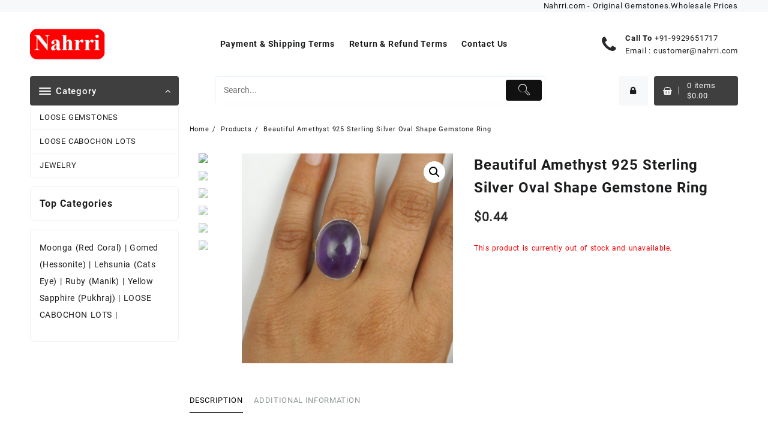

--- FILE ---
content_type: text/html; charset=UTF-8
request_url: https://nahrri.com/shop/jewelry/ring/beautiful-amethyst-925-sterling-silver-oval-shape-gemstone-ring/
body_size: 27006
content:
<!DOCTYPE html>
<html lang="en-GB">
<head>
	<meta charset="UTF-8">
	<meta name="viewport" content="width=device-width, initial-scale=1">
	<meta name="theme-color" content="#fff" />
	<link rel="profile" href="http://gmpg.org/xfn/11">
		<title>Beautiful Amethyst 925 Sterling Silver Oval Shape Gemstone Ring &#8211; Nahrri</title>
			<style>								
					form#stickyelements-form input::-moz-placeholder{
						color: #4F4F4F;
					} 
					form#stickyelements-form input::-ms-input-placeholder{
						color: #4F4F4F					} 
					form#stickyelements-form input::-webkit-input-placeholder{
						color: #4F4F4F					}
					form#stickyelements-form input::placeholder{
						color: #4F4F4F					}
					form#stickyelements-form textarea::placeholder {
						color: #4F4F4F					}
					form#stickyelements-form textarea::-moz-placeholder {
						color: #4F4F4F					}					
			</style>	
			<meta name='robots' content='max-image-preview:large' />
<link rel='dns-prefetch' href='//fonts.googleapis.com' />
<link rel="alternate" type="application/rss+xml" title="Nahrri &raquo; Feed" href="https://nahrri.com/feed/" />
<link rel="alternate" type="application/rss+xml" title="Nahrri &raquo; Comments Feed" href="https://nahrri.com/comments/feed/" />
<script type="text/javascript">
window._wpemojiSettings = {"baseUrl":"https:\/\/s.w.org\/images\/core\/emoji\/14.0.0\/72x72\/","ext":".png","svgUrl":"https:\/\/s.w.org\/images\/core\/emoji\/14.0.0\/svg\/","svgExt":".svg","source":{"concatemoji":"https:\/\/nahrri.com\/wp-includes\/js\/wp-emoji-release.min.js?ver=6.2.2"}};
/*! This file is auto-generated */
!function(e,a,t){var n,r,o,i=a.createElement("canvas"),p=i.getContext&&i.getContext("2d");function s(e,t){p.clearRect(0,0,i.width,i.height),p.fillText(e,0,0);e=i.toDataURL();return p.clearRect(0,0,i.width,i.height),p.fillText(t,0,0),e===i.toDataURL()}function c(e){var t=a.createElement("script");t.src=e,t.defer=t.type="text/javascript",a.getElementsByTagName("head")[0].appendChild(t)}for(o=Array("flag","emoji"),t.supports={everything:!0,everythingExceptFlag:!0},r=0;r<o.length;r++)t.supports[o[r]]=function(e){if(p&&p.fillText)switch(p.textBaseline="top",p.font="600 32px Arial",e){case"flag":return s("\ud83c\udff3\ufe0f\u200d\u26a7\ufe0f","\ud83c\udff3\ufe0f\u200b\u26a7\ufe0f")?!1:!s("\ud83c\uddfa\ud83c\uddf3","\ud83c\uddfa\u200b\ud83c\uddf3")&&!s("\ud83c\udff4\udb40\udc67\udb40\udc62\udb40\udc65\udb40\udc6e\udb40\udc67\udb40\udc7f","\ud83c\udff4\u200b\udb40\udc67\u200b\udb40\udc62\u200b\udb40\udc65\u200b\udb40\udc6e\u200b\udb40\udc67\u200b\udb40\udc7f");case"emoji":return!s("\ud83e\udef1\ud83c\udffb\u200d\ud83e\udef2\ud83c\udfff","\ud83e\udef1\ud83c\udffb\u200b\ud83e\udef2\ud83c\udfff")}return!1}(o[r]),t.supports.everything=t.supports.everything&&t.supports[o[r]],"flag"!==o[r]&&(t.supports.everythingExceptFlag=t.supports.everythingExceptFlag&&t.supports[o[r]]);t.supports.everythingExceptFlag=t.supports.everythingExceptFlag&&!t.supports.flag,t.DOMReady=!1,t.readyCallback=function(){t.DOMReady=!0},t.supports.everything||(n=function(){t.readyCallback()},a.addEventListener?(a.addEventListener("DOMContentLoaded",n,!1),e.addEventListener("load",n,!1)):(e.attachEvent("onload",n),a.attachEvent("onreadystatechange",function(){"complete"===a.readyState&&t.readyCallback()})),(e=t.source||{}).concatemoji?c(e.concatemoji):e.wpemoji&&e.twemoji&&(c(e.twemoji),c(e.wpemoji)))}(window,document,window._wpemojiSettings);
</script>
<style type="text/css">
img.wp-smiley,
img.emoji {
	display: inline !important;
	border: none !important;
	box-shadow: none !important;
	height: 1em !important;
	width: 1em !important;
	margin: 0 0.07em !important;
	vertical-align: -0.1em !important;
	background: none !important;
	padding: 0 !important;
}
</style>
	<link rel='stylesheet' id='wp-block-library-css' href='https://nahrri.com/wp-includes/css/dist/block-library/style.min.css?ver=6.2.2' type='text/css' media='all' />
<style id='wp-block-library-theme-inline-css' type='text/css'>
.wp-block-audio figcaption{color:#555;font-size:13px;text-align:center}.is-dark-theme .wp-block-audio figcaption{color:hsla(0,0%,100%,.65)}.wp-block-audio{margin:0 0 1em}.wp-block-code{border:1px solid #ccc;border-radius:4px;font-family:Menlo,Consolas,monaco,monospace;padding:.8em 1em}.wp-block-embed figcaption{color:#555;font-size:13px;text-align:center}.is-dark-theme .wp-block-embed figcaption{color:hsla(0,0%,100%,.65)}.wp-block-embed{margin:0 0 1em}.blocks-gallery-caption{color:#555;font-size:13px;text-align:center}.is-dark-theme .blocks-gallery-caption{color:hsla(0,0%,100%,.65)}.wp-block-image figcaption{color:#555;font-size:13px;text-align:center}.is-dark-theme .wp-block-image figcaption{color:hsla(0,0%,100%,.65)}.wp-block-image{margin:0 0 1em}.wp-block-pullquote{border-bottom:4px solid;border-top:4px solid;color:currentColor;margin-bottom:1.75em}.wp-block-pullquote cite,.wp-block-pullquote footer,.wp-block-pullquote__citation{color:currentColor;font-size:.8125em;font-style:normal;text-transform:uppercase}.wp-block-quote{border-left:.25em solid;margin:0 0 1.75em;padding-left:1em}.wp-block-quote cite,.wp-block-quote footer{color:currentColor;font-size:.8125em;font-style:normal;position:relative}.wp-block-quote.has-text-align-right{border-left:none;border-right:.25em solid;padding-left:0;padding-right:1em}.wp-block-quote.has-text-align-center{border:none;padding-left:0}.wp-block-quote.is-large,.wp-block-quote.is-style-large,.wp-block-quote.is-style-plain{border:none}.wp-block-search .wp-block-search__label{font-weight:700}.wp-block-search__button{border:1px solid #ccc;padding:.375em .625em}:where(.wp-block-group.has-background){padding:1.25em 2.375em}.wp-block-separator.has-css-opacity{opacity:.4}.wp-block-separator{border:none;border-bottom:2px solid;margin-left:auto;margin-right:auto}.wp-block-separator.has-alpha-channel-opacity{opacity:1}.wp-block-separator:not(.is-style-wide):not(.is-style-dots){width:100px}.wp-block-separator.has-background:not(.is-style-dots){border-bottom:none;height:1px}.wp-block-separator.has-background:not(.is-style-wide):not(.is-style-dots){height:2px}.wp-block-table{margin:0 0 1em}.wp-block-table td,.wp-block-table th{word-break:normal}.wp-block-table figcaption{color:#555;font-size:13px;text-align:center}.is-dark-theme .wp-block-table figcaption{color:hsla(0,0%,100%,.65)}.wp-block-video figcaption{color:#555;font-size:13px;text-align:center}.is-dark-theme .wp-block-video figcaption{color:hsla(0,0%,100%,.65)}.wp-block-video{margin:0 0 1em}.wp-block-template-part.has-background{margin-bottom:0;margin-top:0;padding:1.25em 2.375em}
</style>
<link rel='stylesheet' id='th-advance-product-search-frontend-style-css' href='https://nahrri.com/wp-content/plugins/th-advance-product-search/build/style-th-advance-product-search.css?ver=1753037966' type='text/css' media='all' />
<link rel='stylesheet' id='wc-blocks-vendors-style-css' href='https://nahrri.com/wp-content/plugins/woocommerce/packages/woocommerce-blocks/build/wc-blocks-vendors-style.css?ver=10.2.3' type='text/css' media='all' />
<link rel='stylesheet' id='wc-blocks-style-css' href='https://nahrri.com/wp-content/plugins/woocommerce/packages/woocommerce-blocks/build/wc-blocks-style.css?ver=10.2.3' type='text/css' media='all' />
<link rel='stylesheet' id='thaps-th-icon-css-css' href='https://nahrri.com/wp-content/plugins/th-advance-product-search/th-icon/style.css?ver=6.2.2' type='text/css' media='all' />
<link rel='stylesheet' id='classic-theme-styles-css' href='https://nahrri.com/wp-includes/css/classic-themes.min.css?ver=6.2.2' type='text/css' media='all' />
<style id='global-styles-inline-css' type='text/css'>
body{--wp--preset--color--black: #000000;--wp--preset--color--cyan-bluish-gray: #abb8c3;--wp--preset--color--white: #ffffff;--wp--preset--color--pale-pink: #f78da7;--wp--preset--color--vivid-red: #cf2e2e;--wp--preset--color--luminous-vivid-orange: #ff6900;--wp--preset--color--luminous-vivid-amber: #fcb900;--wp--preset--color--light-green-cyan: #7bdcb5;--wp--preset--color--vivid-green-cyan: #00d084;--wp--preset--color--pale-cyan-blue: #8ed1fc;--wp--preset--color--vivid-cyan-blue: #0693e3;--wp--preset--color--vivid-purple: #9b51e0;--wp--preset--gradient--vivid-cyan-blue-to-vivid-purple: linear-gradient(135deg,rgba(6,147,227,1) 0%,rgb(155,81,224) 100%);--wp--preset--gradient--light-green-cyan-to-vivid-green-cyan: linear-gradient(135deg,rgb(122,220,180) 0%,rgb(0,208,130) 100%);--wp--preset--gradient--luminous-vivid-amber-to-luminous-vivid-orange: linear-gradient(135deg,rgba(252,185,0,1) 0%,rgba(255,105,0,1) 100%);--wp--preset--gradient--luminous-vivid-orange-to-vivid-red: linear-gradient(135deg,rgba(255,105,0,1) 0%,rgb(207,46,46) 100%);--wp--preset--gradient--very-light-gray-to-cyan-bluish-gray: linear-gradient(135deg,rgb(238,238,238) 0%,rgb(169,184,195) 100%);--wp--preset--gradient--cool-to-warm-spectrum: linear-gradient(135deg,rgb(74,234,220) 0%,rgb(151,120,209) 20%,rgb(207,42,186) 40%,rgb(238,44,130) 60%,rgb(251,105,98) 80%,rgb(254,248,76) 100%);--wp--preset--gradient--blush-light-purple: linear-gradient(135deg,rgb(255,206,236) 0%,rgb(152,150,240) 100%);--wp--preset--gradient--blush-bordeaux: linear-gradient(135deg,rgb(254,205,165) 0%,rgb(254,45,45) 50%,rgb(107,0,62) 100%);--wp--preset--gradient--luminous-dusk: linear-gradient(135deg,rgb(255,203,112) 0%,rgb(199,81,192) 50%,rgb(65,88,208) 100%);--wp--preset--gradient--pale-ocean: linear-gradient(135deg,rgb(255,245,203) 0%,rgb(182,227,212) 50%,rgb(51,167,181) 100%);--wp--preset--gradient--electric-grass: linear-gradient(135deg,rgb(202,248,128) 0%,rgb(113,206,126) 100%);--wp--preset--gradient--midnight: linear-gradient(135deg,rgb(2,3,129) 0%,rgb(40,116,252) 100%);--wp--preset--duotone--dark-grayscale: url('#wp-duotone-dark-grayscale');--wp--preset--duotone--grayscale: url('#wp-duotone-grayscale');--wp--preset--duotone--purple-yellow: url('#wp-duotone-purple-yellow');--wp--preset--duotone--blue-red: url('#wp-duotone-blue-red');--wp--preset--duotone--midnight: url('#wp-duotone-midnight');--wp--preset--duotone--magenta-yellow: url('#wp-duotone-magenta-yellow');--wp--preset--duotone--purple-green: url('#wp-duotone-purple-green');--wp--preset--duotone--blue-orange: url('#wp-duotone-blue-orange');--wp--preset--font-size--small: 13px;--wp--preset--font-size--medium: 20px;--wp--preset--font-size--large: 36px;--wp--preset--font-size--x-large: 42px;--wp--preset--spacing--20: 0.44rem;--wp--preset--spacing--30: 0.67rem;--wp--preset--spacing--40: 1rem;--wp--preset--spacing--50: 1.5rem;--wp--preset--spacing--60: 2.25rem;--wp--preset--spacing--70: 3.38rem;--wp--preset--spacing--80: 5.06rem;--wp--preset--shadow--natural: 6px 6px 9px rgba(0, 0, 0, 0.2);--wp--preset--shadow--deep: 12px 12px 50px rgba(0, 0, 0, 0.4);--wp--preset--shadow--sharp: 6px 6px 0px rgba(0, 0, 0, 0.2);--wp--preset--shadow--outlined: 6px 6px 0px -3px rgba(255, 255, 255, 1), 6px 6px rgba(0, 0, 0, 1);--wp--preset--shadow--crisp: 6px 6px 0px rgba(0, 0, 0, 1);}:where(.is-layout-flex){gap: 0.5em;}body .is-layout-flow > .alignleft{float: left;margin-inline-start: 0;margin-inline-end: 2em;}body .is-layout-flow > .alignright{float: right;margin-inline-start: 2em;margin-inline-end: 0;}body .is-layout-flow > .aligncenter{margin-left: auto !important;margin-right: auto !important;}body .is-layout-constrained > .alignleft{float: left;margin-inline-start: 0;margin-inline-end: 2em;}body .is-layout-constrained > .alignright{float: right;margin-inline-start: 2em;margin-inline-end: 0;}body .is-layout-constrained > .aligncenter{margin-left: auto !important;margin-right: auto !important;}body .is-layout-constrained > :where(:not(.alignleft):not(.alignright):not(.alignfull)){max-width: var(--wp--style--global--content-size);margin-left: auto !important;margin-right: auto !important;}body .is-layout-constrained > .alignwide{max-width: var(--wp--style--global--wide-size);}body .is-layout-flex{display: flex;}body .is-layout-flex{flex-wrap: wrap;align-items: center;}body .is-layout-flex > *{margin: 0;}:where(.wp-block-columns.is-layout-flex){gap: 2em;}.has-black-color{color: var(--wp--preset--color--black) !important;}.has-cyan-bluish-gray-color{color: var(--wp--preset--color--cyan-bluish-gray) !important;}.has-white-color{color: var(--wp--preset--color--white) !important;}.has-pale-pink-color{color: var(--wp--preset--color--pale-pink) !important;}.has-vivid-red-color{color: var(--wp--preset--color--vivid-red) !important;}.has-luminous-vivid-orange-color{color: var(--wp--preset--color--luminous-vivid-orange) !important;}.has-luminous-vivid-amber-color{color: var(--wp--preset--color--luminous-vivid-amber) !important;}.has-light-green-cyan-color{color: var(--wp--preset--color--light-green-cyan) !important;}.has-vivid-green-cyan-color{color: var(--wp--preset--color--vivid-green-cyan) !important;}.has-pale-cyan-blue-color{color: var(--wp--preset--color--pale-cyan-blue) !important;}.has-vivid-cyan-blue-color{color: var(--wp--preset--color--vivid-cyan-blue) !important;}.has-vivid-purple-color{color: var(--wp--preset--color--vivid-purple) !important;}.has-black-background-color{background-color: var(--wp--preset--color--black) !important;}.has-cyan-bluish-gray-background-color{background-color: var(--wp--preset--color--cyan-bluish-gray) !important;}.has-white-background-color{background-color: var(--wp--preset--color--white) !important;}.has-pale-pink-background-color{background-color: var(--wp--preset--color--pale-pink) !important;}.has-vivid-red-background-color{background-color: var(--wp--preset--color--vivid-red) !important;}.has-luminous-vivid-orange-background-color{background-color: var(--wp--preset--color--luminous-vivid-orange) !important;}.has-luminous-vivid-amber-background-color{background-color: var(--wp--preset--color--luminous-vivid-amber) !important;}.has-light-green-cyan-background-color{background-color: var(--wp--preset--color--light-green-cyan) !important;}.has-vivid-green-cyan-background-color{background-color: var(--wp--preset--color--vivid-green-cyan) !important;}.has-pale-cyan-blue-background-color{background-color: var(--wp--preset--color--pale-cyan-blue) !important;}.has-vivid-cyan-blue-background-color{background-color: var(--wp--preset--color--vivid-cyan-blue) !important;}.has-vivid-purple-background-color{background-color: var(--wp--preset--color--vivid-purple) !important;}.has-black-border-color{border-color: var(--wp--preset--color--black) !important;}.has-cyan-bluish-gray-border-color{border-color: var(--wp--preset--color--cyan-bluish-gray) !important;}.has-white-border-color{border-color: var(--wp--preset--color--white) !important;}.has-pale-pink-border-color{border-color: var(--wp--preset--color--pale-pink) !important;}.has-vivid-red-border-color{border-color: var(--wp--preset--color--vivid-red) !important;}.has-luminous-vivid-orange-border-color{border-color: var(--wp--preset--color--luminous-vivid-orange) !important;}.has-luminous-vivid-amber-border-color{border-color: var(--wp--preset--color--luminous-vivid-amber) !important;}.has-light-green-cyan-border-color{border-color: var(--wp--preset--color--light-green-cyan) !important;}.has-vivid-green-cyan-border-color{border-color: var(--wp--preset--color--vivid-green-cyan) !important;}.has-pale-cyan-blue-border-color{border-color: var(--wp--preset--color--pale-cyan-blue) !important;}.has-vivid-cyan-blue-border-color{border-color: var(--wp--preset--color--vivid-cyan-blue) !important;}.has-vivid-purple-border-color{border-color: var(--wp--preset--color--vivid-purple) !important;}.has-vivid-cyan-blue-to-vivid-purple-gradient-background{background: var(--wp--preset--gradient--vivid-cyan-blue-to-vivid-purple) !important;}.has-light-green-cyan-to-vivid-green-cyan-gradient-background{background: var(--wp--preset--gradient--light-green-cyan-to-vivid-green-cyan) !important;}.has-luminous-vivid-amber-to-luminous-vivid-orange-gradient-background{background: var(--wp--preset--gradient--luminous-vivid-amber-to-luminous-vivid-orange) !important;}.has-luminous-vivid-orange-to-vivid-red-gradient-background{background: var(--wp--preset--gradient--luminous-vivid-orange-to-vivid-red) !important;}.has-very-light-gray-to-cyan-bluish-gray-gradient-background{background: var(--wp--preset--gradient--very-light-gray-to-cyan-bluish-gray) !important;}.has-cool-to-warm-spectrum-gradient-background{background: var(--wp--preset--gradient--cool-to-warm-spectrum) !important;}.has-blush-light-purple-gradient-background{background: var(--wp--preset--gradient--blush-light-purple) !important;}.has-blush-bordeaux-gradient-background{background: var(--wp--preset--gradient--blush-bordeaux) !important;}.has-luminous-dusk-gradient-background{background: var(--wp--preset--gradient--luminous-dusk) !important;}.has-pale-ocean-gradient-background{background: var(--wp--preset--gradient--pale-ocean) !important;}.has-electric-grass-gradient-background{background: var(--wp--preset--gradient--electric-grass) !important;}.has-midnight-gradient-background{background: var(--wp--preset--gradient--midnight) !important;}.has-small-font-size{font-size: var(--wp--preset--font-size--small) !important;}.has-medium-font-size{font-size: var(--wp--preset--font-size--medium) !important;}.has-large-font-size{font-size: var(--wp--preset--font-size--large) !important;}.has-x-large-font-size{font-size: var(--wp--preset--font-size--x-large) !important;}
.wp-block-navigation a:where(:not(.wp-element-button)){color: inherit;}
:where(.wp-block-columns.is-layout-flex){gap: 2em;}
.wp-block-pullquote{font-size: 1.5em;line-height: 1.6;}
</style>
<link rel='stylesheet' id='woo-related-products-css' href='https://nahrri.com/wp-content/plugins/woo-related-products-refresh-on-reload/public/css/woo-related-products-public.css?ver=1.0.0' type='text/css' media='all' />
<link rel='stylesheet' id='photoswipe-css' href='https://nahrri.com/wp-content/plugins/woocommerce/assets/css/photoswipe/photoswipe.min.css?ver=7.8.0' type='text/css' media='all' />
<link rel='stylesheet' id='photoswipe-default-skin-css' href='https://nahrri.com/wp-content/plugins/woocommerce/assets/css/photoswipe/default-skin/default-skin.min.css?ver=7.8.0' type='text/css' media='all' />
<link rel='stylesheet' id='woocommerce-layout-css' href='https://nahrri.com/wp-content/plugins/woocommerce/assets/css/woocommerce-layout.css?ver=7.8.0' type='text/css' media='all' />
<link rel='stylesheet' id='woocommerce-smallscreen-css' href='https://nahrri.com/wp-content/plugins/woocommerce/assets/css/woocommerce-smallscreen.css?ver=7.8.0' type='text/css' media='only screen and (max-width: 768px)' />
<link rel='stylesheet' id='woocommerce-general-css' href='https://nahrri.com/wp-content/plugins/woocommerce/assets/css/woocommerce.css?ver=7.8.0' type='text/css' media='all' />
<style id='woocommerce-inline-inline-css' type='text/css'>
.woocommerce form .form-row .required { visibility: visible; }
</style>
<link rel='stylesheet' id='mc4wp-form-themes-css' href='https://nahrri.com/wp-content/plugins/mailchimp-for-wp/assets/css/form-themes.css?ver=4.10.5' type='text/css' media='all' />
<link rel='stylesheet' id='font-awesome-css' href='https://nahrri.com/wp-content/themes/open-shop//third-party/fonts/font-awesome/css/font-awesome.css?ver=1.0.0' type='text/css' media='all' />
<link rel='stylesheet' id='animate-css' href='https://nahrri.com/wp-content/themes/open-shop//css/animate.css?ver=1.0.0' type='text/css' media='all' />
<link rel='stylesheet' id='open-shop-menu-css' href='https://nahrri.com/wp-content/themes/open-shop//css/open-shop-menu.css?ver=1.0.0' type='text/css' media='all' />
<link rel='stylesheet' id='open-shop-main-style-css' href='https://nahrri.com/wp-content/themes/open-shop/css/style.css?ver=1.0.0' type='text/css' media='all' />
<link rel='stylesheet' id='open-shop-style-css' href='https://nahrri.com/wp-content/themes/open-shop/style.css?ver=1.0.0' type='text/css' media='all' />
<style id='open-shop-style-inline-css' type='text/css'>
@media (min-width: 769px){.thunk-logo img,.sticky-header .logo-content img{
    max-width: 125px;
  }}@media (max-width: 768px){.thunk-logo img,.sticky-header .logo-content img{
    max-width: 99px;
  }}@media (max-width: 550px){.thunk-logo img,.sticky-header .logo-content img{
    max-width: 99px;
  }}.top-header{border-bottom-color:#000000}@media (min-width: 769px){.top-header .top-header-bar{
    line-height: 20px;
  }}@media (max-width: 768px){.top-header .top-header-bar{
    line-height: 51px;
  }}@media (max-width: 550px){.top-header .top-header-bar{
    line-height: 51px;
  }}@media (min-width: 769px){.top-header{
    border-bottom-width: 0px;
  }}@media (max-width: 768px){.top-header{
    border-bottom-width: 0px;
  }}@media (max-width: 550px){.top-header{
    border-bottom-width: 0px;
  }}.top-footer{border-bottom-color:#efefef}@media (min-width: 769px){.top-footer .top-footer-bar{
    line-height: 30px;
  }}@media (max-width: 768px){.top-footer .top-footer-bar{
    line-height: 30px;
  }}@media (max-width: 550px){.top-footer .top-footer-bar{
    line-height: 30px;
  }}@media (min-width: 769px){.top-footer{
    border-bottom-width: 1px;
  }}@media (max-width: 768px){.top-footer{
    border-bottom-width: 1px;
  }}@media (max-width: 550px){.top-footer{
    border-bottom-width: 1px;
  }}.below-footer{border-top-color:#b7b7b7}@media (min-width: 769px){.below-footer .below-footer-bar{
    line-height: 40px;
  }}@media (max-width: 768px){.below-footer .below-footer-bar{
    line-height: 40px;
  }}@media (max-width: 550px){.below-footer .below-footer-bar{
    line-height: 40px;
  }}@media (min-width: 769px){.below-footer{
    border-top-width: 1px;
  }}@media (max-width: 768px){.below-footer{
    border-top-width: 1px;
  }}@media (max-width: 550px){.below-footer{
    border-top-width: 1px;
  }}a:hover, .open-shop-menu li a:hover, .open-shop-menu .current-menu-item a,.woocommerce .thunk-woo-product-list .price,.thunk-product-hover .th-button.add_to_cart_button, .woocommerce ul.products .thunk-product-hover .add_to_cart_button, .woocommerce .thunk-product-hover a.th-butto, .woocommerce ul.products li.product .product_type_variable, .woocommerce ul.products li.product a.button.product_type_grouped,.thunk-compare .compare-button a:hover, .thunk-product-hover .th-button.add_to_cart_button:hover, .woocommerce ul.products .thunk-product-hover .add_to_cart_button :hover, .woocommerce .thunk-product-hover a.th-button:hover,.thunk-product .yith-wcwl-wishlistexistsbrowse.show:before, .thunk-product .yith-wcwl-wishlistaddedbrowse.show:before,.woocommerce ul.products li.product.thunk-woo-product-list .price,.summary .yith-wcwl-add-to-wishlist.show .add_to_wishlist::before, .summary .yith-wcwl-add-to-wishlist .yith-wcwl-wishlistaddedbrowse.show a::before, .summary .yith-wcwl-add-to-wishlist .yith-wcwl-wishlistexistsbrowse.show a::before,.woocommerce .entry-summary a.compare.button.added:before,.header-icon a:hover,.thunk-related-links .nav-links a:hover,.woocommerce .thunk-list-view ul.products li.product.thunk-woo-product-list .price,.woocommerce .woocommerce-error .button, .woocommerce .woocommerce-info .button, .woocommerce .woocommerce-message .button,article.thunk-post-article .thunk-readmore.button,.thunk-wishlist a:hover, .thunk-compare a:hover,.woocommerce .thunk-product-hover a.th-button,.woocommerce ul.cart_list li .woocommerce-Price-amount, .woocommerce ul.product_list_widget li .woocommerce-Price-amount,.open-shop-load-more button, 
.summary .yith-wcwl-add-to-wishlist .yith-wcwl-wishlistaddedbrowse a::before,
 .summary .yith-wcwl-add-to-wishlist .yith-wcwl-wishlistexistsbrowse a::before,.thunk-hglt-icon,.thunk-product .yith-wcwl-wishlistexistsbrowse:before, .thunk-product .yith-wcwl-wishlistaddedbrowse:before,.woocommerce a.button.product_type_simple,.woosw-btn:hover:before,.woosw-added:before,.wooscp-btn:hover:before,.woocommerce #reviews #comments .star-rating span ,.woocommerce p.stars a,.woocommerce .woocommerce-product-rating .star-rating,.woocommerce .star-rating span::before{color:#3f3f3f}.toggle-cat-wrap,#search-button,.thunk-icon .cart-icon,.single_add_to_cart_button.button.alt, .woocommerce #respond input#submit.alt, .woocommerce a.button.alt, .woocommerce button.button.alt, .woocommerce input.button.alt, .woocommerce #respond input#submit, .woocommerce button.button, .woocommerce input.button,.thunk-woo-product-list .thunk-quickview a,.cat-list a:after,.tagcloud a:hover, .thunk-tags-wrapper a:hover,.btn-main-header,.woocommerce div.product form.cart .button{background:#3f3f3f}
  .open-cart p.buttons a:hover,
  .woocommerce #respond input#submit.alt:hover, .woocommerce a.button.alt:hover, .woocommerce button.button.alt:hover, .woocommerce input.button.alt:hover, .woocommerce #respond input#submit:hover, .woocommerce button.button:hover, .woocommerce input.button:hover,.thunk-slide .owl-nav button.owl-prev:hover, .thunk-slide .owl-nav button.owl-next:hover, .open-shop-slide-post .owl-nav button.owl-prev:hover, .open-shop-slide-post .owl-nav button.owl-next:hover,.thunk-list-grid-switcher a.selected, .thunk-list-grid-switcher a:hover,.woocommerce .woocommerce-error .button:hover, .woocommerce .woocommerce-info .button:hover, .woocommerce .woocommerce-message .button:hover,#searchform [type='submit']:hover,article.thunk-post-article .thunk-readmore.button:hover,.open-shop-load-more button:hover,.woocommerce nav.woocommerce-pagination ul li a:focus, .woocommerce nav.woocommerce-pagination ul li a:hover, .woocommerce nav.woocommerce-pagination ul li span.current{background-color:#3f3f3f;} 
  .thunk-product-hover .th-button.add_to_cart_button, .woocommerce ul.products .thunk-product-hover .add_to_cart_button, .woocommerce .thunk-product-hover a.th-butto, .woocommerce ul.products li.product .product_type_variable, .woocommerce ul.products li.product a.button.product_type_grouped,.open-cart p.buttons a:hover,.thunk-slide .owl-nav button.owl-prev:hover, .thunk-slide .owl-nav button.owl-next:hover, .open-shop-slide-post .owl-nav button.owl-prev:hover, .open-shop-slide-post .owl-nav button.owl-next:hover,body .woocommerce-tabs .tabs li a::before,.thunk-list-grid-switcher a.selected, .thunk-list-grid-switcher a:hover,.woocommerce .woocommerce-error .button, .woocommerce .woocommerce-info .button, .woocommerce .woocommerce-message .button,#searchform [type='submit']:hover,article.thunk-post-article .thunk-readmore.button,.woocommerce .thunk-product-hover a.th-button,.open-shop-load-more button,.woocommerce a.button.product_type_simple{border-color:#3f3f3f} .loader {
    border-right: 4px solid #3f3f3f;
    border-bottom: 4px solid #3f3f3f;
    border-left: 4px solid #3f3f3f;}body,.woocommerce-error, .woocommerce-info, .woocommerce-message {color: }.site-title span a,.sprt-tel b,.widget.woocommerce .widget-title, .open-widget-content .widget-title, .widget-title,.thunk-title .title,.thunk-hglt-box h6,h2.thunk-post-title a, h1.thunk-post-title ,#reply-title,h4.author-header,.page-head h1,.woocommerce div.product .product_title, section.related.products h2, section.upsells.products h2, .woocommerce #reviews #comments h2,.woocommerce table.shop_table thead th, .cart-subtotal, .order-total,.cross-sells h2, .cart_totals h2,.woocommerce-billing-fields h3,.page-head h1 a{color: }a,#open-above-menu.open-shop-menu > li > a{color:} a:hover,#open-above-menu.open-shop-menu > li > a:hover,#open-above-menu.open-shop-menu li a:hover{color:}.open_shop_overlayloader{background-color:#fcfcfc}.openshop-site section.thunk-ribbon-section .content-wrap:before {
    content:'';
    position: absolute;
    top: 0;
    left: 0;
    width: 100%;
    height: 100%;
    background:#3f3f3f;}@media screen and (max-width: 767px){.mhdrdefault .below-header-bar{
        display:flex;
        }
        .mhdrdefault .below-header-col2{
        width:100%;
        }}
</style>
<link rel='stylesheet' id='dashicons-css' href='https://nahrri.com/wp-includes/css/dashicons.min.css?ver=6.2.2' type='text/css' media='all' />
<link rel='stylesheet' id='open-quick-view-css' href='https://nahrri.com/wp-content/themes/open-shop/inc/woocommerce/quick-view/css/quick-view.css?ver=6.2.2' type='text/css' media='all' />
<link rel='stylesheet' id='th-icon-css' href='https://nahrri.com/wp-content/plugins/th-advance-product-search/th-icon/style.css?ver=1.3.1' type='text/css' media='all' />
<link rel='stylesheet' id='th-advance-product-search-front-css' href='https://nahrri.com/wp-content/plugins/th-advance-product-search/assets/css/thaps-front-style.css?ver=1.3.1' type='text/css' media='all' />
<style id='th-advance-product-search-front-inline-css' type='text/css'>
.thaps-search-box{max-width:550px;}.thaps-from-wrap,input[type='text'].thaps-search-autocomplete,.thaps-box-open .thaps-icon-arrow{background-color:;} .thaps-from-wrap{background-color:;} input[type='text'].thaps-search-autocomplete, input[type='text'].thaps-search-autocomplete::-webkit-input-placeholder{color:;} .thaps-from-wrap,.thaps-autocomplete-suggestions{border-color:;}

 .thaps-box-open .thaps-icon-arrow{border-left-color:;border-top-color:;} 

 #thaps-search-button{background:; color:;} 

 #thaps-search-button:hover{background:; color:;}

 .submit-active #thaps-search-button .th-icon path{color:;} .thaps-suggestion-heading .thaps-title, .thaps-suggestion-heading .thaps-title strong{color:;} .thaps-title,.thaps-suggestion-taxonomy-product-cat .thaps-title, .thaps-suggestion-more .thaps-title strong{color:;} .thaps-sku, .thaps-desc, .thaps-price,.thaps-price del{color:;} .thaps-suggestion-heading{border-color:;} .thaps-autocomplete-selected,.thaps-suggestion-more:hover{background:;} .thaps-autocomplete-suggestions,.thaps-suggestion-more{background:;} .thaps-title strong{color:;} 
</style>
<link rel='stylesheet' id='mystickyelements-google-fonts-css' href='https://fonts.googleapis.com/css?family=Poppins%3A400%2C500%2C600%2C700&#038;ver=6.2.2' type='text/css' media='all' />
<link rel='stylesheet' id='font-awesome-css-css' href='https://nahrri.com/wp-content/plugins/mystickyelements/css/font-awesome.min.css?ver=2.3.0' type='text/css' media='all' />
<link rel='stylesheet' id='mystickyelements-front-css-css' href='https://nahrri.com/wp-content/plugins/mystickyelements/css/mystickyelements-front.min.css?ver=2.3.0' type='text/css' media='all' />
<link rel='stylesheet' id='intl-tel-input-css' href='https://nahrri.com/wp-content/plugins/mystickyelements/intl-tel-input-src/build/css/intlTelInput.css?ver=2.3.0' type='text/css' media='all' />
<script type='text/javascript' src='https://nahrri.com/wp-includes/js/jquery/jquery.min.js?ver=3.6.4' id='jquery-core-js'></script>
<script type='text/javascript' src='https://nahrri.com/wp-includes/js/jquery/jquery-migrate.min.js?ver=3.4.0' id='jquery-migrate-js'></script>
<script type='text/javascript' id='th-advance-product-search-front-js-extra'>
/* <![CDATA[ */
var th_advance_product_search_options = {"ajaxUrl":"https:\/\/nahrri.com\/wp-admin\/admin-ajax.php","thaps_nonce":"85cc41c9e3","thaps_length":"1","thaps_ga_event":"1","thaps_ga_site_search_module":""};
/* ]]> */
</script>
<script type='text/javascript' src='https://nahrri.com/wp-content/plugins/th-advance-product-search/assets/js/thaps-search.js?ver=1' id='th-advance-product-search-front-js'></script>
<link rel="https://api.w.org/" href="https://nahrri.com/wp-json/" /><link rel="alternate" type="application/json" href="https://nahrri.com/wp-json/wp/v2/product/9007" /><link rel="EditURI" type="application/rsd+xml" title="RSD" href="https://nahrri.com/xmlrpc.php?rsd" />
<link rel="wlwmanifest" type="application/wlwmanifest+xml" href="https://nahrri.com/wp-includes/wlwmanifest.xml" />
<meta name="generator" content="WordPress 6.2.2" />
<meta name="generator" content="WooCommerce 7.8.0" />
<link rel="canonical" href="https://nahrri.com/shop/jewelry/ring/beautiful-amethyst-925-sterling-silver-oval-shape-gemstone-ring/" />
<link rel='shortlink' href='https://nahrri.com/?p=9007' />
<link rel="alternate" type="application/json+oembed" href="https://nahrri.com/wp-json/oembed/1.0/embed?url=https%3A%2F%2Fnahrri.com%2Fshop%2Fjewelry%2Fring%2Fbeautiful-amethyst-925-sterling-silver-oval-shape-gemstone-ring%2F" />
<link rel="alternate" type="text/xml+oembed" href="https://nahrri.com/wp-json/oembed/1.0/embed?url=https%3A%2F%2Fnahrri.com%2Fshop%2Fjewelry%2Fring%2Fbeautiful-amethyst-925-sterling-silver-oval-shape-gemstone-ring%2F&#038;format=xml" />
		<script>
			var jabvfcr = {
				selector: "[id=&#039;block-265&#039;] &gt; *",
				manipulation: "html",
				html: 'Nahrri.com 2016 - 2024'
			};
		</script>
		<style>.mc4wp-checkbox-wp-registration-form{clear:both;width:auto;display:block;position:static}.mc4wp-checkbox-wp-registration-form input{float:none;vertical-align:middle;-webkit-appearance:checkbox;width:auto;max-width:21px;margin:0 6px 0 0;padding:0;position:static;display:inline-block!important}.mc4wp-checkbox-wp-registration-form label{float:none;cursor:pointer;width:auto;margin:0 0 16px;display:block;position:static}</style>	<noscript><style>.woocommerce-product-gallery{ opacity: 1 !important; }</style></noscript>
	<style type="text/css" id="custom-background-css">
body.custom-background { background-color: #ffffff; }
</style>
	<link rel="icon" href="https://nahrri.com/wp-content/uploads/2021/11/cropped-Nahrri.com-Original-Gemstones.-Wholesale-Prices-Icon-48x48.png" sizes="32x32" />
<link rel="icon" href="https://nahrri.com/wp-content/uploads/2021/11/cropped-Nahrri.com-Original-Gemstones.-Wholesale-Prices-Icon-300x300.png" sizes="192x192" />
<link rel="apple-touch-icon" href="https://nahrri.com/wp-content/uploads/2021/11/cropped-Nahrri.com-Original-Gemstones.-Wholesale-Prices-Icon-300x300.png" />
<meta name="msapplication-TileImage" content="https://nahrri.com/wp-content/uploads/2021/11/cropped-Nahrri.com-Original-Gemstones.-Wholesale-Prices-Icon-300x300.png" />
		<style type="text/css" id="wp-custom-css">
			.slide-content-wrap {
    box-shadow: 0 0 15px #eee;
}

@media only screen and (max-width: 768px){
.woocommerce #content table.cart .product-thumbnail, .woocommerce table.cart .product-thumbnail, .woocommerce-page #content table.cart .product-thumbnail, .woocommerce-page table.cart .product-thumbnail {
    display:block !important; 
	margin: 5 auto;
}		</style>
		</head>
<body class="product-template-default single single-product postid-9007 custom-background wp-custom-logo wp-embed-responsive theme-open-shop woocommerce woocommerce-page woocommerce-no-js th-advance-product-search open-shop-dark">
<svg xmlns="http://www.w3.org/2000/svg" viewBox="0 0 0 0" width="0" height="0" focusable="false" role="none" style="visibility: hidden; position: absolute; left: -9999px; overflow: hidden;" ><defs><filter id="wp-duotone-dark-grayscale"><feColorMatrix color-interpolation-filters="sRGB" type="matrix" values=" .299 .587 .114 0 0 .299 .587 .114 0 0 .299 .587 .114 0 0 .299 .587 .114 0 0 " /><feComponentTransfer color-interpolation-filters="sRGB" ><feFuncR type="table" tableValues="0 0.49803921568627" /><feFuncG type="table" tableValues="0 0.49803921568627" /><feFuncB type="table" tableValues="0 0.49803921568627" /><feFuncA type="table" tableValues="1 1" /></feComponentTransfer><feComposite in2="SourceGraphic" operator="in" /></filter></defs></svg><svg xmlns="http://www.w3.org/2000/svg" viewBox="0 0 0 0" width="0" height="0" focusable="false" role="none" style="visibility: hidden; position: absolute; left: -9999px; overflow: hidden;" ><defs><filter id="wp-duotone-grayscale"><feColorMatrix color-interpolation-filters="sRGB" type="matrix" values=" .299 .587 .114 0 0 .299 .587 .114 0 0 .299 .587 .114 0 0 .299 .587 .114 0 0 " /><feComponentTransfer color-interpolation-filters="sRGB" ><feFuncR type="table" tableValues="0 1" /><feFuncG type="table" tableValues="0 1" /><feFuncB type="table" tableValues="0 1" /><feFuncA type="table" tableValues="1 1" /></feComponentTransfer><feComposite in2="SourceGraphic" operator="in" /></filter></defs></svg><svg xmlns="http://www.w3.org/2000/svg" viewBox="0 0 0 0" width="0" height="0" focusable="false" role="none" style="visibility: hidden; position: absolute; left: -9999px; overflow: hidden;" ><defs><filter id="wp-duotone-purple-yellow"><feColorMatrix color-interpolation-filters="sRGB" type="matrix" values=" .299 .587 .114 0 0 .299 .587 .114 0 0 .299 .587 .114 0 0 .299 .587 .114 0 0 " /><feComponentTransfer color-interpolation-filters="sRGB" ><feFuncR type="table" tableValues="0.54901960784314 0.98823529411765" /><feFuncG type="table" tableValues="0 1" /><feFuncB type="table" tableValues="0.71764705882353 0.25490196078431" /><feFuncA type="table" tableValues="1 1" /></feComponentTransfer><feComposite in2="SourceGraphic" operator="in" /></filter></defs></svg><svg xmlns="http://www.w3.org/2000/svg" viewBox="0 0 0 0" width="0" height="0" focusable="false" role="none" style="visibility: hidden; position: absolute; left: -9999px; overflow: hidden;" ><defs><filter id="wp-duotone-blue-red"><feColorMatrix color-interpolation-filters="sRGB" type="matrix" values=" .299 .587 .114 0 0 .299 .587 .114 0 0 .299 .587 .114 0 0 .299 .587 .114 0 0 " /><feComponentTransfer color-interpolation-filters="sRGB" ><feFuncR type="table" tableValues="0 1" /><feFuncG type="table" tableValues="0 0.27843137254902" /><feFuncB type="table" tableValues="0.5921568627451 0.27843137254902" /><feFuncA type="table" tableValues="1 1" /></feComponentTransfer><feComposite in2="SourceGraphic" operator="in" /></filter></defs></svg><svg xmlns="http://www.w3.org/2000/svg" viewBox="0 0 0 0" width="0" height="0" focusable="false" role="none" style="visibility: hidden; position: absolute; left: -9999px; overflow: hidden;" ><defs><filter id="wp-duotone-midnight"><feColorMatrix color-interpolation-filters="sRGB" type="matrix" values=" .299 .587 .114 0 0 .299 .587 .114 0 0 .299 .587 .114 0 0 .299 .587 .114 0 0 " /><feComponentTransfer color-interpolation-filters="sRGB" ><feFuncR type="table" tableValues="0 0" /><feFuncG type="table" tableValues="0 0.64705882352941" /><feFuncB type="table" tableValues="0 1" /><feFuncA type="table" tableValues="1 1" /></feComponentTransfer><feComposite in2="SourceGraphic" operator="in" /></filter></defs></svg><svg xmlns="http://www.w3.org/2000/svg" viewBox="0 0 0 0" width="0" height="0" focusable="false" role="none" style="visibility: hidden; position: absolute; left: -9999px; overflow: hidden;" ><defs><filter id="wp-duotone-magenta-yellow"><feColorMatrix color-interpolation-filters="sRGB" type="matrix" values=" .299 .587 .114 0 0 .299 .587 .114 0 0 .299 .587 .114 0 0 .299 .587 .114 0 0 " /><feComponentTransfer color-interpolation-filters="sRGB" ><feFuncR type="table" tableValues="0.78039215686275 1" /><feFuncG type="table" tableValues="0 0.94901960784314" /><feFuncB type="table" tableValues="0.35294117647059 0.47058823529412" /><feFuncA type="table" tableValues="1 1" /></feComponentTransfer><feComposite in2="SourceGraphic" operator="in" /></filter></defs></svg><svg xmlns="http://www.w3.org/2000/svg" viewBox="0 0 0 0" width="0" height="0" focusable="false" role="none" style="visibility: hidden; position: absolute; left: -9999px; overflow: hidden;" ><defs><filter id="wp-duotone-purple-green"><feColorMatrix color-interpolation-filters="sRGB" type="matrix" values=" .299 .587 .114 0 0 .299 .587 .114 0 0 .299 .587 .114 0 0 .299 .587 .114 0 0 " /><feComponentTransfer color-interpolation-filters="sRGB" ><feFuncR type="table" tableValues="0.65098039215686 0.40392156862745" /><feFuncG type="table" tableValues="0 1" /><feFuncB type="table" tableValues="0.44705882352941 0.4" /><feFuncA type="table" tableValues="1 1" /></feComponentTransfer><feComposite in2="SourceGraphic" operator="in" /></filter></defs></svg><svg xmlns="http://www.w3.org/2000/svg" viewBox="0 0 0 0" width="0" height="0" focusable="false" role="none" style="visibility: hidden; position: absolute; left: -9999px; overflow: hidden;" ><defs><filter id="wp-duotone-blue-orange"><feColorMatrix color-interpolation-filters="sRGB" type="matrix" values=" .299 .587 .114 0 0 .299 .587 .114 0 0 .299 .587 .114 0 0 .299 .587 .114 0 0 " /><feComponentTransfer color-interpolation-filters="sRGB" ><feFuncR type="table" tableValues="0.098039215686275 1" /><feFuncG type="table" tableValues="0 0.66274509803922" /><feFuncB type="table" tableValues="0.84705882352941 0.41960784313725" /><feFuncA type="table" tableValues="1 1" /></feComponentTransfer><feComposite in2="SourceGraphic" operator="in" /></filter></defs></svg>	
<div id="page" class="openshop-site  ">
	<header>
		<a class="skip-link screen-reader-text" href="#content">Skip to content</a>
		 
        <!-- sticky header -->
		 
<div class="top-header">
      <div class="container">
      	            <div class="top-header-bar thnk-col-2">
          <div class="top-header-col1"> 
          	          </div>
          <div class="top-header-col2">
          	<div class='content-html'>
  Nahrri.com - Original Gemstones.Wholesale Prices</div>
          </div>
        </div> 
              <!-- end top-header-bar -->
   </div>
</div>
 
		<!-- end top-header -->
        <div class="main-header mhdrdefault callto center">
			<div class="container">
				<div class="main-header-bar thnk-col-3">
					<div class="main-header-col1">
          <span class="logo-content">
                	<div class="thunk-logo">
        <a href="https://nahrri.com/" class="custom-logo-link" rel="home"><img width="150" height="64" src="https://nahrri.com/wp-content/uploads/2021/11/Nahrri.com-Logo-1.png" class="custom-logo" alt="Nahrri.com-Original Gemstones. Wholesale Prices" decoding="async" srcset="https://nahrri.com/wp-content/uploads/2021/11/Nahrri.com-Logo-1.png 1x,  2x" sizes="(max-width: 150px) 100vw, 150px" /></a>        </div>
    
          </span>
     
        </div>
					<div class="main-header-col2">
      
        <nav>
        <!-- Menu Toggle btn-->
        <div class="menu-toggle">
            <button type="button" class="menu-btn" id="menu-btn">
                <div class="btn">
                   <span class="icon-bar"></span>
                   <span class="icon-bar"></span>
                   <span class="icon-bar"></span>
               </div>
            </button>
        </div>
        <div class="sider main  open-shop-menu-hide overcenter">
        <div class="sider-inner">
          <ul id="open-shop-menu" class="open-shop-menu" data-menu-style=horizontal><li id="menu-item-518856839" class="menu-item menu-item-type-post_type menu-item-object-page menu-item-518856839"><a href="https://nahrri.com/payment-shipping-terms/"><span class="open-shop-menu-link">Payment &#038; Shipping Terms</span></a></li>
<li id="menu-item-518856840" class="menu-item menu-item-type-post_type menu-item-object-page menu-item-518856840"><a href="https://nahrri.com/return-refund-terms/"><span class="open-shop-menu-link">Return &#038; Refund Terms</span></a></li>
<li id="menu-item-2566" class="menu-item menu-item-type-post_type menu-item-object-page menu-item-2566"><a href="https://nahrri.com/contact-us/"><span class="open-shop-menu-link">Contact Us</span></a></li>
</ul>        </div>
        </div>
        </nav>
 
      </div> 
					<div class="main-header-col3">
                       <div class="header-support-wrap">
              <div class="header-support-icon">
                <i class="fa fa-phone" aria-hidden="true"></i>
              </div>
              <div class="header-support-content">
                <span class="sprt-tel"><b>Call To</b> <a href="tel:+91-9929651717">+91-9929651717</a></span>
                <span class="sprt-eml">Email : <a href="mailto:customer@nahrri.com">customer@nahrri.com</a></span>
              </div>
          </div>
                    </div>
				</div> <!-- end main-header-bar -->
			</div>
		</div> 
 
		<!-- end main-header -->
		 
<div class="below-header  mhdrdefault  center">
			<div class="container">
				<div class="below-header-bar thnk-col-3">
					<div class="below-header-col1">
						<div class="menu-category-list">
						  <div class="toggle-cat-wrap">
						  	  <div class="cat-toggle">
                    <span class="cat-icon"> 
                      <span class="cat-top"></span>
                       <span class="cat-top"></span>
                       <span class="cat-bot"></span>
                     </span>
						  	  	<span class="toggle-title">Category</span>
						  	  	<span class="toggle-icon"></span>
						  	  </div>
						  </div>
						  <ul class="product-cat-list thunk-product-cat-list" data-menu-style="vertical">	<li class="cat-item cat-item-14"><a href="https://nahrri.com/product-category/original-gemstones-unheated-untreated/">LOOSE GEMSTONES</a>
<ul class='children'>
	<li class="cat-item cat-item-497"><a href="https://nahrri.com/product-category/original-gemstones-unheated-untreated/pukhraj-yellow-sapphire/">Pukhraj (Yellow Sapphire)</a>
</li>
	<li class="cat-item cat-item-387"><a href="https://nahrri.com/product-category/original-gemstones-unheated-untreated/moonga-red-coral/">Moonga (Red Coral)</a>
</li>
	<li class="cat-item cat-item-579"><a href="https://nahrri.com/product-category/original-gemstones-unheated-untreated/gomed-hessonite/">Gomed (Hessonite)</a>
</li>
	<li class="cat-item cat-item-503"><a href="https://nahrri.com/product-category/original-gemstones-unheated-untreated/lehsunia-cats-eye/">Lehsunia (Cats Eye)</a>
</li>
	<li class="cat-item cat-item-501"><a href="https://nahrri.com/product-category/original-gemstones-unheated-untreated/moti-pearl/">Moti (Pearl)</a>
</li>
	<li class="cat-item cat-item-135"><a href="https://nahrri.com/product-category/original-gemstones-unheated-untreated/chandrakant-mani-moonstone/">Chandrakant Mani (Moonstone)</a>
</li>
	<li class="cat-item cat-item-399"><a href="https://nahrri.com/product-category/original-gemstones-unheated-untreated/kathela-amethyst/">Kathela (Amethyst)</a>
</li>
	<li class="cat-item cat-item-345"><a href="https://nahrri.com/product-category/original-gemstones-unheated-untreated/lajward-lapis-lazuli/">Lajward (Lapis lazuli)</a>
</li>
	<li class="cat-item cat-item-396"><a href="https://nahrri.com/product-category/original-gemstones-unheated-untreated/sunela-citrine/">Sunela (Citrine)</a>
</li>
	<li class="cat-item cat-item-633"><a href="https://nahrri.com/product-category/original-gemstones-unheated-untreated/gulabi-sphatik-rose-quartz/">Gulabi Sphatik (Rose Quartz)</a>
</li>
	<li class="cat-item cat-item-103"><a href="https://nahrri.com/product-category/original-gemstones-unheated-untreated/chitti-tiger-eye/">Chitti (Tiger Eye)</a>
</li>
	<li class="cat-item cat-item-498"><a href="https://nahrri.com/product-category/original-gemstones-unheated-untreated/blue-sapphire-neelam/">Blue Sapphire (Neelam)</a>
</li>
	<li class="cat-item cat-item-505"><a href="https://nahrri.com/product-category/original-gemstones-unheated-untreated/emerald-panna/">Emerald (Panna)</a>
</li>
	<li class="cat-item cat-item-499"><a href="https://nahrri.com/product-category/original-gemstones-unheated-untreated/original-manik-stones-ruby-gemstones-wholesale-prices/">Ruby (Manik)</a>
</li>
	<li class="cat-item cat-item-486"><a href="https://nahrri.com/product-category/original-gemstones-unheated-untreated/coral-fossil/">Coral Fossil</a>
</li>
	<li class="cat-item cat-item-390"><a href="https://nahrri.com/product-category/original-gemstones-unheated-untreated/chalcedony/">Chalcedony</a>
</li>
	<li class="cat-item cat-item-391"><a href="https://nahrri.com/product-category/original-gemstones-unheated-untreated/earring-pair/">Earring Pair</a>
</li>
	<li class="cat-item cat-item-392"><a href="https://nahrri.com/product-category/original-gemstones-unheated-untreated/moss-agate/">Moss Agate</a>
</li>
	<li class="cat-item cat-item-350"><a href="https://nahrri.com/product-category/original-gemstones-unheated-untreated/ruby-fuchsite/">Ruby Fuchsite</a>
</li>
	<li class="cat-item cat-item-7"><a href="https://nahrri.com/product-category/original-gemstones-unheated-untreated/labradorite-cabochon/">Labradorite</a>
</li>
	<li class="cat-item cat-item-12"><a href="https://nahrri.com/product-category/original-gemstones-unheated-untreated/dendrite-opal/">Dendrite Opal</a>
</li>
	<li class="cat-item cat-item-154"><a href="https://nahrri.com/product-category/original-gemstones-unheated-untreated/carnelian/">Carnelian</a>
</li>
	<li class="cat-item cat-item-208"><a href="https://nahrri.com/product-category/original-gemstones-unheated-untreated/onyx/">Onyx</a>
</li>
	<li class="cat-item cat-item-120"><a href="https://nahrri.com/product-category/original-gemstones-unheated-untreated/jasper/">Jasper</a>
</li>
	<li class="cat-item cat-item-51"><a href="https://nahrri.com/product-category/original-gemstones-unheated-untreated/other-loose-gemstone/">Other Loose Gemstone</a>
</li>
</ul>
</li>
	<li class="cat-item cat-item-18"><a href="https://nahrri.com/product-category/loose-cabochon-lots/">LOOSE CABOCHON LOTS</a>
</li>
	<li class="cat-item cat-item-23"><a href="https://nahrri.com/product-category/jewelry/">JEWELRY</a>
<ul class='children'>
	<li class="cat-item cat-item-161"><a href="https://nahrri.com/product-category/jewelry/ring/">Ring</a>
</li>
	<li class="cat-item cat-item-147"><a href="https://nahrri.com/product-category/jewelry/earring/">Earring</a>
</li>
	<li class="cat-item cat-item-113"><a href="https://nahrri.com/product-category/jewelry/pendant/">Pendant</a>
</li>
	<li class="cat-item cat-item-148"><a href="https://nahrri.com/product-category/jewelry/nose-ring/">Nose Ring</a>
</li>
</ul>
</li>
</ul>					   </div><!-- menu-category-list -->
				   </div>
           <div class="below-header-col2">
             
<div id='thaps-search-box' class="thaps-search-box  submit-active  default_style">

<form class="thaps-search-form" action='https://nahrri.com/' id='thaps-search-form'  method='get'>

<div class="thaps-from-wrap">

   <input id='thaps-search-autocomplete-1' name='s' placeholder='Search...' class="thaps-search-autocomplete thaps-form-control" value='' type='text' title='Search' />

    

   <div class="thaps-preloader"></div>

  
  
    <button id='thaps-search-button' value="Submit" type='submit'>  

   <span class="th-icon th-icon-vector-search icon-style" style="color:"></span>
</button>         <input type="hidden" name="post_type" value="product" />

        <span class="label label-default" id="selected_option"></span>

      </div>

 </form>

 </div>  

<!-- Bar style   -->      

         </div>
           <div class="below-header-col3">
            <div class="thunk-icon">
             <div class="header-icon">
     <span><a href="https://nahrri.com/my-account/"><i class="fa fa-lock" aria-hidden="true"></i></a></span></div>
  
                                      <div class="cart-icon" > 
                           <a class="cart-contents" href="https://nahrri.com/cart/" title="View your shopping cart"><i class="fa fa-shopping-basket"></i> <span class="cart-content"><span class="count-item">0 <span class="item">items</span></span><span class="woocommerce-Price-amount amount"><bdi><span class="woocommerce-Price-currencySymbol">&#36;</span>0.00</bdi></span></span></a>
  <div id="open-cart" class="open-cart">
<div class="open-quickcart-dropdown">


	<p class="woocommerce-mini-cart__empty-message">No products in the basket.</p>


</div>
</div>
                           </div>
                        
                  </div>      
            </div>
				</div> <!-- end main-header-bar -->
			</div>
		</div> <!-- end below-header -->
 
		<!-- end below-header -->
	</header> <!-- end header -->
	
	
	<!-- Google tag (gtag.js) -->
<script async src="https://www.googletagmanager.com/gtag/js?id=AW-876843004">
</script>
<script>
  window.dataLayer = window.dataLayer || [];
  function gtag(){dataLayer.push(arguments);}
  gtag('js', new Date());

  gtag('config', 'AW-876843004');
</script><div id="content" class="page-content">
        	<div class="content-wrap" >
        		<div class="container">
        			<div class="main-area">
        				<div id="primary" class="primary-content-area">
        					<div class="primary-content-wrap">
                                <div class="page-head">
                   			                      <nav aria-label="Breadcrumbs" class="breadcrumb-trail breadcrumbs"><h2 class="trail-browse"></h2><ul class="thunk-breadcrumb trail-items"><li  class="trail-item trail-begin"><a href="https://nahrri.com" rel="home"><span>Home</span></a></li><li  class="trail-item"><a href="https://nahrri.com/shop/"><span>Products</span></a></li><li  class="trail-item trail-end"><span>Beautiful Amethyst 925 Sterling Silver Oval Shape Gemstone Ring</span></li></ul></nav>                    </div>
                            <div class="woocommerce-notices-wrapper"></div><div id="product-9007" class="thunk-woo-product-list open-woo-hover-none open-single-product-tab-horizontal open-shadow- open-shadow-hover- product type-product post-9007 status-publish first outofstock product_cat-jewelry product_cat-ring product_tag-925-sterling-silver-ring product_tag-amethyst-quartz-ring product_tag-gemstone-ring has-post-thumbnail shipping-taxable purchasable product-type-variable">

	<div class="thunk-single-product-summary-wrap"><div class="woocommerce-product-gallery woocommerce-product-gallery--with-images woocommerce-product-gallery--columns-4 images" data-columns="4" style="opacity: 0; transition: opacity .25s ease-in-out;">
	<div class="woocommerce-product-gallery__wrapper">
		<div data-thumb="https://nahrri.com/wp-content/uploads/2016/12/Ring033-1-120x120.jpg" data-thumb-alt="" class="woocommerce-product-gallery__image"><a href="https://nahrri.com/wp-content/uploads/2016/12/Ring033-1.jpg"><img width="600" height="596" src="https://nahrri.com/wp-content/uploads/2016/12/Ring033-1.jpg" class="wp-post-image" alt="" decoding="async" loading="lazy" title="ring033" data-caption="" data-src="https://nahrri.com/wp-content/uploads/2016/12/Ring033-1.jpg" data-large_image="https://nahrri.com/wp-content/uploads/2016/12/Ring033-1.jpg" data-large_image_width="800" data-large_image_height="794" srcset="https://nahrri.com/wp-content/uploads/2016/12/Ring033-1.jpg 800w, https://nahrri.com/wp-content/uploads/2016/12/Ring033-1-150x150.jpg 150w, https://nahrri.com/wp-content/uploads/2016/12/Ring033-1-300x298.jpg 300w, https://nahrri.com/wp-content/uploads/2016/12/Ring033-1-768x762.jpg 768w, https://nahrri.com/wp-content/uploads/2016/12/Ring033-1-120x120.jpg 120w" sizes="(max-width: 600px) 100vw, 600px" /></a></div><div data-thumb="https://nahrri.com/wp-content/uploads/2016/12/Ring030-2-120x120.jpg" data-thumb-alt="" class="woocommerce-product-gallery__image"><a href="https://nahrri.com/wp-content/uploads/2016/12/Ring030-2.jpg"><img width="600" height="559" src="https://nahrri.com/wp-content/uploads/2016/12/Ring030-2.jpg" class="" alt="" decoding="async" loading="lazy" title="ring030" data-caption="" data-src="https://nahrri.com/wp-content/uploads/2016/12/Ring030-2.jpg" data-large_image="https://nahrri.com/wp-content/uploads/2016/12/Ring030-2.jpg" data-large_image_width="800" data-large_image_height="745" srcset="https://nahrri.com/wp-content/uploads/2016/12/Ring030-2.jpg 800w, https://nahrri.com/wp-content/uploads/2016/12/Ring030-2-300x279.jpg 300w, https://nahrri.com/wp-content/uploads/2016/12/Ring030-2-768x715.jpg 768w" sizes="(max-width: 600px) 100vw, 600px" /></a></div><div data-thumb="https://nahrri.com/wp-content/uploads/2016/12/Ring032-1-120x120.jpg" data-thumb-alt="" class="woocommerce-product-gallery__image"><a href="https://nahrri.com/wp-content/uploads/2016/12/Ring032-1.jpg"><img width="600" height="515" src="https://nahrri.com/wp-content/uploads/2016/12/Ring032-1.jpg" class="" alt="" decoding="async" loading="lazy" title="ring032" data-caption="" data-src="https://nahrri.com/wp-content/uploads/2016/12/Ring032-1.jpg" data-large_image="https://nahrri.com/wp-content/uploads/2016/12/Ring032-1.jpg" data-large_image_width="800" data-large_image_height="686" srcset="https://nahrri.com/wp-content/uploads/2016/12/Ring032-1.jpg 800w, https://nahrri.com/wp-content/uploads/2016/12/Ring032-1-300x257.jpg 300w, https://nahrri.com/wp-content/uploads/2016/12/Ring032-1-768x659.jpg 768w" sizes="(max-width: 600px) 100vw, 600px" /></a></div><div data-thumb="https://nahrri.com/wp-content/uploads/2016/12/Ring031-2-120x120.jpg" data-thumb-alt="" class="woocommerce-product-gallery__image"><a href="https://nahrri.com/wp-content/uploads/2016/12/Ring031-2.jpg"><img width="600" height="517" src="https://nahrri.com/wp-content/uploads/2016/12/Ring031-2.jpg" class="" alt="" decoding="async" loading="lazy" title="ring031" data-caption="" data-src="https://nahrri.com/wp-content/uploads/2016/12/Ring031-2.jpg" data-large_image="https://nahrri.com/wp-content/uploads/2016/12/Ring031-2.jpg" data-large_image_width="800" data-large_image_height="689" srcset="https://nahrri.com/wp-content/uploads/2016/12/Ring031-2.jpg 800w, https://nahrri.com/wp-content/uploads/2016/12/Ring031-2-300x258.jpg 300w, https://nahrri.com/wp-content/uploads/2016/12/Ring031-2-768x661.jpg 768w" sizes="(max-width: 600px) 100vw, 600px" /></a></div><div data-thumb="https://nahrri.com/wp-content/uploads/2016/12/Ring035-1-120x120.jpg" data-thumb-alt="" class="woocommerce-product-gallery__image"><a href="https://nahrri.com/wp-content/uploads/2016/12/Ring035-1.jpg"><img width="600" height="551" src="https://nahrri.com/wp-content/uploads/2016/12/Ring035-1.jpg" class="" alt="" decoding="async" loading="lazy" title="ring035" data-caption="" data-src="https://nahrri.com/wp-content/uploads/2016/12/Ring035-1.jpg" data-large_image="https://nahrri.com/wp-content/uploads/2016/12/Ring035-1.jpg" data-large_image_width="800" data-large_image_height="734" srcset="https://nahrri.com/wp-content/uploads/2016/12/Ring035-1.jpg 800w, https://nahrri.com/wp-content/uploads/2016/12/Ring035-1-300x275.jpg 300w, https://nahrri.com/wp-content/uploads/2016/12/Ring035-1-768x705.jpg 768w" sizes="(max-width: 600px) 100vw, 600px" /></a></div><div data-thumb="https://nahrri.com/wp-content/uploads/2016/12/Ring034-1-120x120.jpg" data-thumb-alt="" class="woocommerce-product-gallery__image"><a href="https://nahrri.com/wp-content/uploads/2016/12/Ring034-1.jpg"><img width="600" height="560" src="https://nahrri.com/wp-content/uploads/2016/12/Ring034-1.jpg" class="" alt="" decoding="async" loading="lazy" title="ring034" data-caption="" data-src="https://nahrri.com/wp-content/uploads/2016/12/Ring034-1.jpg" data-large_image="https://nahrri.com/wp-content/uploads/2016/12/Ring034-1.jpg" data-large_image_width="800" data-large_image_height="746" srcset="https://nahrri.com/wp-content/uploads/2016/12/Ring034-1.jpg 800w, https://nahrri.com/wp-content/uploads/2016/12/Ring034-1-300x280.jpg 300w, https://nahrri.com/wp-content/uploads/2016/12/Ring034-1-768x716.jpg 768w" sizes="(max-width: 600px) 100vw, 600px" /></a></div>	</div>
</div>

	<div class="summary entry-summary">
		<h1 class="product_title entry-title">Beautiful Amethyst 925 Sterling Silver Oval Shape Gemstone Ring</h1><p class="price"><span class="woocommerce-Price-amount amount"><bdi><span class="woocommerce-Price-currencySymbol">&#36;</span>0.44</bdi></span></p>

<form class="variations_form cart" action="https://nahrri.com/shop/jewelry/ring/beautiful-amethyst-925-sterling-silver-oval-shape-gemstone-ring/" method="post" enctype='multipart/form-data' data-product_id="9007" data-product_variations="[]">
	
			<p class="stock out-of-stock">This product is currently out of stock and unavailable.</p>
	
	</form>

	</div>

	</div>
	<div class="woocommerce-tabs wc-tabs-wrapper">
		<ul class="tabs wc-tabs" role="tablist">
							<li class="description_tab" id="tab-title-description" role="tab" aria-controls="tab-description">
					<a href="#tab-description">
						Description					</a>
				</li>
							<li class="additional_information_tab" id="tab-title-additional_information" role="tab" aria-controls="tab-additional_information">
					<a href="#tab-additional_information">
						Additional information					</a>
				</li>
					</ul>
					<div class="woocommerce-Tabs-panel woocommerce-Tabs-panel--description panel entry-content wc-tab" id="tab-description" role="tabpanel" aria-labelledby="tab-title-description">
				

<p>Metal : Solid 925 Sterling Silver</p>
<p>Gemstone : Amethyst, Oval &#8211; 19 mm x 14 mm</p>
<p>Total Weight of the Ring : 41 Carats (approx.)</p>
<p>Head Size of the Ring: 0.85 inches x 0.75 inches (approx.)</p>
<p>Ring Size:  This ring is available in all sizes, Please select your desired ring size for the menu above.</p>
<p>&nbsp;</p>
<p>&nbsp;</p>
<p>Please Note :</p>
<p>We accept all kind of custom orders</p>
<p>If you want this ring in gold then please contact us, we will do that for you at a very nominal cost</p>
<p>If you are a wholesale buyer , then contact us we have huge discounts for wholesale buyers</p>
			</div>
					<div class="woocommerce-Tabs-panel woocommerce-Tabs-panel--additional_information panel entry-content wc-tab" id="tab-additional_information" role="tabpanel" aria-labelledby="tab-title-additional_information">
				

<table class="woocommerce-product-attributes shop_attributes">
			<tr class="woocommerce-product-attributes-item woocommerce-product-attributes-item--attribute_ring-size-us">
			<th class="woocommerce-product-attributes-item__label">Ring Size US</th>
			<td class="woocommerce-product-attributes-item__value"><p>1, 1.25, 1.50, 1.75, 2, 2.25, 2.50, 2.75, 3, 3.25, 3.50, 4, 4.25, 4.50, 4.75, 5, 5.25, 5.50, 5.75, 6, 6.25, 6.50, 6.75, 7, 7.25, 7.50, 7.75, 8, 8.25, 8.50, 8.75, 9, 9.25, 9.50, 9.75, 10, 10.25, 10.50, 10.75, 11, 11.25, 11.50, 11.75, 12, 12.25, 12.50, 12.75, 13, 13.25, 13.50, 13.75, 14, 14.25, 14.50, 14.75, 15, 15.25, 15.50, 15.75, 16</p>
</td>
		</tr>
	</table>
			</div>
		
			</div>

<div class="product_meta">

	
	
		<span class="sku_wrapper">SKU: <span class="sku">BX10-12051624</span></span>

	
	<span class="posted_in">Categories: <a href="https://nahrri.com/product-category/jewelry/" rel="tag">JEWELRY</a>, <a href="https://nahrri.com/product-category/jewelry/ring/" rel="tag">Ring</a></span>
	<span class="tagged_as">Tags: <a href="https://nahrri.com/product-tag/925-sterling-silver-ring/" rel="tag">925 Sterling Silver Ring</a>, <a href="https://nahrri.com/product-tag/amethyst-quartz-ring/" rel="tag">Amethyst Quartz Ring</a>, <a href="https://nahrri.com/product-tag/gemstone-ring/" rel="tag">Gemstone Ring</a></span>
	
</div>
</div>

	<div class="woo-related-products-container ">
	<h2 class="woorelated-title ">
									Related Products	</h2>
	<ul class="products columns-4">
</ul>
</div>	
                           </div> <!-- end primary-content-wrap-->
        				</div> <!-- end primary primary-content-area-->
        				<div id="sidebar-primary" class="sidebar-content-area ">
  <div class="sidebar-main">
    <div id="block-272" class="widget widget_block"><div class="open-shop-widget-content">
<h6 class="wp-block-heading">Top Categories</h6>
</div></div><div id="block-269" class="widget widget_block widget_text"><div class="open-shop-widget-content">
<p><a href="https://nahrri.com/product-category/original-gemstones-unheated-untreated/moonga-red-coral/">Moonga (Red Coral)</a> | <a href="https://nahrri.com/product-category/original-gemstones-unheated-untreated/gomed-hessonite/">Gomed (Hessonite)</a> | <a href="https://nahrri.com/product-category/original-gemstones-unheated-untreated/lehsunia-cats-eye/">Lehsunia (Cats Eye)</a> | <a href="https://nahrri.com/product-category/original-gemstones-unheated-untreated/original-manik-stones-ruby-gemstones-wholesale-prices/">Ruby (Manik)</a> | <a href="https://nahrri.com/product-category/original-gemstones-unheated-untreated/yellow-sapphire-pukhraj/">Yellow Sapphire (Pukhraj)</a> | <a href="https://nahrri.com/product-category/loose-cabochon-lots/">LOOSE CABOCHON LOTS</a> | </p>
</div></div>  </div>  <!-- sidebar-main End -->
</div> <!-- sidebar-primary End -->                <!-- end sidebar-primary  sidebar-content-area-->
        			</div> <!-- end main-area -->
        		</div>
        	</div> <!-- end content-wrap -->
        </div> <!-- end content page-content -->
<footer>
           
	
<div class="top-footer">
      <div class="container">
          		             		<div class="top-footer-bar thnk-col-3">
		             		<div class="top-footer-col1">
		             		<div class="content-widget">
    <div id="block-231" class="widget widget_block widget_media_image">
<div class="wp-block-image"><figure class="aligncenter size-full"><img decoding="async" loading="lazy" width="274" height="105" src="https://nahrri.com/wp-content/uploads/2021/11/Nahrri.com-Original-Gemstones.-Wholesale-Prices-2-1.png" alt="" class="wp-image-518856649" srcset="https://nahrri.com/wp-content/uploads/2021/11/Nahrri.com-Original-Gemstones.-Wholesale-Prices-2-1.png 274w, https://nahrri.com/wp-content/uploads/2021/11/Nahrri.com-Original-Gemstones.-Wholesale-Prices-2-1-48x18.png 48w" sizes="(max-width: 274px) 100vw, 274px" /></figure></div>
</div><div id="block-232" class="widget widget_block widget_text">
<p class="has-text-align-center">Buy with confidence. You will get exact items that are shown 100% Original,  Unheated and Untreated. At Nahrri.com Originality of stones is our Prime most goal </p>
</div> </div>
		                </div>	
		             	<div class="top-footer-col2">	<div class="content-widget">
    <div id="block-200" class="widget widget_block widget_media_image">
<div class="wp-block-image"><figure class="aligncenter size-full"><img decoding="async" loading="lazy" width="276" height="116" src="https://nahrri.com/wp-content/uploads/2021/11/7-days-Final-5.jpg" alt="" class="wp-image-518856640" srcset="https://nahrri.com/wp-content/uploads/2021/11/7-days-Final-5.jpg 276w, https://nahrri.com/wp-content/uploads/2021/11/7-days-Final-5-48x20.jpg 48w" sizes="(max-width: 276px) 100vw, 276px" /></figure></div>
</div><div id="block-203" class="widget widget_block widget_text">
<p class="has-text-align-center">Unsatisfied with our items, no worries we have 100% refund policy. Inform us within 7 days of item received, return the item &amp; we will refund your money back</p>
</div>     </div>
</div>
		             	<div class="top-footer-col3">	<div class="content-widget">
    <div id="block-222" class="widget widget_block widget_media_image">
<div class="wp-block-image"><figure class="aligncenter"><img decoding="async" loading="lazy" width="300" height="89" src="https://secureservercdn.net/160.153.138.71/f1u.ef5.myftpupload.com/wp-content/uploads/2021/11/24x7-1.jpg" alt="" class="wp-image-518856605" srcset="https://nahrri.com/wp-content/uploads/2021/11/24x7-1.jpg 300w, https://nahrri.com/wp-content/uploads/2021/11/24x7-1-48x14.jpg 48w" sizes="(max-width: 300px) 100vw, 300px" /></figure></div>
</div><div id="block-223" class="widget widget_block">
<h6 class="alignwide has-text-align-center wp-block-heading">EMAIL SUPPORT</h6>
</div><div id="block-224" class="widget widget_block widget_text">
<p class="has-text-align-center">For questions email at <strong>customer@nahrri.com</strong></p>
</div><div id="block-225" class="widget widget_block">
<h6 class="alignwide has-text-align-center wp-block-heading">PHONE SUPPORT</h6>
</div><div id="block-226" class="widget widget_block widget_text">
<p class="has-text-align-center">Need to speak to us ? Call <strong>+91-9929651717</strong></p>
</div>     </div>
</div>
		             </div>
		          
         <!-- end top-footer-bar -->
      </div>
 </div> 
  
        <div class="widget-footer">
			<div class="container">
               					    	 <div class="widget-footer-wrap thnk-col-4">
					      <div class="widget-footer-col1">

					      	<div id="block-255" class="widget widget_block widget_media_image">
<figure class="wp-block-image size-full is-resized"><img decoding="async" loading="lazy" src="https://nahrri.com/wp-content/uploads/2021/11/Nahrri.com-Logo-1.png" alt="Nahrri.com-Original Gemstones. Wholesale Prices" class="wp-image-518856711" width="118" height="50" srcset="https://nahrri.com/wp-content/uploads/2021/11/Nahrri.com-Logo-1.png 150w, https://nahrri.com/wp-content/uploads/2021/11/Nahrri.com-Logo-1-48x20.png 48w" sizes="(max-width: 118px) 100vw, 118px" /></figure>
</div><div id="block-275" class="widget widget_block widget_text">
<p>Nahrri.com is manufacturer of 100% original precious &amp; semi precious gemstones. We source raw gems from all over the World and make them cut and polished in our factory. So buying from us means that you are buying natural gemstones that are sourced directly from the nature. Each and every gemstone that we sell online is highly quality checked &amp; meets all standards of purity.</p>
</div><div id="block-253" class="widget widget_block widget_text">
<p class="has-text-align-center"></p>
</div><div id="block-169" class="widget widget_block">
<h5 class="wp-block-heading">WHOLESALE ORDER</h5>
</div><div id="block-278" class="widget widget_block widget_text">
<p>Looking to buy wholesale?? You are at right place. Buy directly from factory. Get highest quality original gemstones at wholesale prices. Contact us to discuss in detail.</p>
</div><div id="block-254" class="widget widget_block widget_text">
<p></p>
</div><div id="block-251" class="widget widget_block widget_text">
<p></p>
</div><div id="block-256" class="widget widget_block widget_text">
<p></p>
</div><div id="block-257" class="widget widget_block widget_text">
<p></p>
</div></div>
					       <div class="widget-footer-col2"><div id="block-283" class="widget widget_block">
<h2 class="wp-block-heading">CUSTOMIZED ORDER</h2>
</div><div id="block-286" class="widget widget_block widget_text">
<p>Looking to customize gemstones as per your need ?? No problem !! Contact us.<br>We will manufacturer gemstones as per your wish</p>
</div><div id="block-293" class="widget widget_block">
<h2 class="wp-block-heading">CAREER @   NAHRRI</h2>
</div><div id="block-294" class="widget widget_block widget_text">
<p>Job Openings for Marketing Managers. If you are passionate about market development. Join us to build your future.</p>
</div><div id="block-235" class="widget widget_block">
<h5 class="has-text-align-center wp-block-heading">PAYMENT METHODS</h5>
</div><div id="block-233" class="widget widget_block widget_media_image">
<figure class="wp-block-image size-full"><img decoding="async" loading="lazy" width="693" height="501" src="https://nahrri.com/wp-content/uploads/2021/11/Nahrri.com-Payment-Methods.png" alt="" class="wp-image-518856657" srcset="https://nahrri.com/wp-content/uploads/2021/11/Nahrri.com-Payment-Methods.png 693w, https://nahrri.com/wp-content/uploads/2021/11/Nahrri.com-Payment-Methods-300x217.png 300w, https://nahrri.com/wp-content/uploads/2021/11/Nahrri.com-Payment-Methods-600x434.png 600w, https://nahrri.com/wp-content/uploads/2021/11/Nahrri.com-Payment-Methods-48x35.png 48w" sizes="(max-width: 693px) 100vw, 693px" /></figure>
</div><div id="block-236" class="widget widget_block widget_media_image">
<div class="wp-block-image"><figure class="aligncenter size-full"><img decoding="async" loading="lazy" width="291" height="85" src="https://nahrri.com/wp-content/uploads/2021/11/Nahrri.com-Fully-secured-checkout.png" alt="" class="wp-image-518856658" srcset="https://nahrri.com/wp-content/uploads/2021/11/Nahrri.com-Fully-secured-checkout.png 291w, https://nahrri.com/wp-content/uploads/2021/11/Nahrri.com-Fully-secured-checkout-48x14.png 48w" sizes="(max-width: 291px) 100vw, 291px" /></figure></div>
</div></div>
					        <div class="widget-footer-col3"><div id="woocommerce_products-3" class="widget woocommerce widget_products"><h2 class="widget-title">Products</h2><ul class="product_list_widget"><li>
	
	<a href="https://nahrri.com/shop/original-gemstones-unheated-untreated/emerald-panna/100-original-panna-stones-at-wholesale-prices-buy-natural-unheated-untreated-emerald-gemstones/">
		<img width="320" height="320" src="https://nahrri.com/wp-content/uploads/2021/12/EMERALD-PANNA-GEMSTONE-WHOLESALE-PRICES-1-320x320.jpg" class="attachment-woocommerce_thumbnail size-woocommerce_thumbnail" alt="" decoding="async" loading="lazy" srcset="https://nahrri.com/wp-content/uploads/2021/12/EMERALD-PANNA-GEMSTONE-WHOLESALE-PRICES-1-320x320.jpg 320w, https://nahrri.com/wp-content/uploads/2021/12/EMERALD-PANNA-GEMSTONE-WHOLESALE-PRICES-1-300x300.jpg 300w, https://nahrri.com/wp-content/uploads/2021/12/EMERALD-PANNA-GEMSTONE-WHOLESALE-PRICES-1-150x150.jpg 150w, https://nahrri.com/wp-content/uploads/2021/12/EMERALD-PANNA-GEMSTONE-WHOLESALE-PRICES-1-100x100.jpg 100w, https://nahrri.com/wp-content/uploads/2021/12/EMERALD-PANNA-GEMSTONE-WHOLESALE-PRICES-1-48x48.jpg 48w, https://nahrri.com/wp-content/uploads/2021/12/EMERALD-PANNA-GEMSTONE-WHOLESALE-PRICES-1.jpg 600w" sizes="(max-width: 320px) 100vw, 320px" />		<span class="product-title">Buy 100% Original Panna Stones at Wholesale Prices || Unheated &amp; Untreated || सबसे कम कीमत पर असली पन्ना पत्थर खरीदें ||</span>
	</a>

				
	
	</li>
<li>
	
	<a href="https://nahrri.com/shop/original-gemstones-unheated-untreated/original-manik-stones-ruby-gemstones-wholesale-prices/100-original-manik-stones-at-wholesale-prices-buy-natural-unheated-untreated-ruby-gemstones/">
		<img width="320" height="320" src="https://nahrri.com/wp-content/uploads/2019/10/RUBY-MANIK-GEMSTONES-WHOLESALE-PRICES-1-1-320x320.jpg" class="attachment-woocommerce_thumbnail size-woocommerce_thumbnail" alt="" decoding="async" loading="lazy" srcset="https://nahrri.com/wp-content/uploads/2019/10/RUBY-MANIK-GEMSTONES-WHOLESALE-PRICES-1-1-320x320.jpg 320w, https://nahrri.com/wp-content/uploads/2019/10/RUBY-MANIK-GEMSTONES-WHOLESALE-PRICES-1-1-300x300.jpg 300w, https://nahrri.com/wp-content/uploads/2019/10/RUBY-MANIK-GEMSTONES-WHOLESALE-PRICES-1-1-150x150.jpg 150w, https://nahrri.com/wp-content/uploads/2019/10/RUBY-MANIK-GEMSTONES-WHOLESALE-PRICES-1-1-100x100.jpg 100w, https://nahrri.com/wp-content/uploads/2019/10/RUBY-MANIK-GEMSTONES-WHOLESALE-PRICES-1-1-48x48.jpg 48w, https://nahrri.com/wp-content/uploads/2019/10/RUBY-MANIK-GEMSTONES-WHOLESALE-PRICES-1-1.jpg 600w" sizes="(max-width: 320px) 100vw, 320px" />		<span class="product-title">Buy 100% Original Ruby / Manik Stones at Wholesale Prices || Unheated &amp; Untreated || सबसे कम कीमत पर असली माणिक पत्थर खरीदें ||</span>
	</a>

				
	
	</li>
<li>
	
	<a href="https://nahrri.com/shop/original-gemstones-unheated-untreated/other-loose-gemstone/100-carats-natural-ethiopian-fire-opal-cabochons-for-sale-wholesale-lot-loose-ethiopian-fire-opal-gemstones-at-wholesale-prices-buy-ethiopian-fire-opal-wholesale-ethiopian-fire-opal-cabo/">
		<img width="320" height="320" src="https://nahrri.com/wp-content/uploads/2017/11/ethiopian-fire-opal-cabochons-for-sale-4-320x320.jpg" class="attachment-woocommerce_thumbnail size-woocommerce_thumbnail" alt="" decoding="async" loading="lazy" srcset="https://nahrri.com/wp-content/uploads/2017/11/ethiopian-fire-opal-cabochons-for-sale-4-320x320.jpg 320w, https://nahrri.com/wp-content/uploads/2017/11/ethiopian-fire-opal-cabochons-for-sale-4-100x100.jpg 100w, https://nahrri.com/wp-content/uploads/2017/11/ethiopian-fire-opal-cabochons-for-sale-4-150x150.jpg 150w" sizes="(max-width: 320px) 100vw, 320px" />		<span class="product-title">100 Carats Natural Ethiopian Fire Opal Cabochons for Sale Wholesale Lot - Loose Ethiopian Fire Opal Gemstones at Wholesale Prices - Buy Ethiopian Fire Opal – Wholesale Ethiopian Fire Opal Cabochon – Buy Ethiopian Fire Opal Gemstone – Ethiopian Fire Opal for Sale – Wholesale Ethiopian Fire Opal Gemstone Supplier</span>
	</a>

				
	<span class="woocommerce-Price-amount amount"><bdi><span class="woocommerce-Price-currencySymbol">&#36;</span>667.99</bdi></span>
	</li>
<li>
	
	<a href="https://nahrri.com/shop/loose-cabochon-lots/500-carats-100-grams-white-rainbow-moonstone-sale-wholesale-lot-loose-white-rainbow-moonstone-gemstones-wholesale-prices-buy-white-rainbow-moonstone-wholesale-white-rainbow-moo/">
		<img width="320" height="320" src="https://nahrri.com/wp-content/uploads/2017/08/rainbow-moonstone-for-sale-4-320x320.jpg" class="attachment-woocommerce_thumbnail size-woocommerce_thumbnail" alt="" decoding="async" loading="lazy" srcset="https://nahrri.com/wp-content/uploads/2017/08/rainbow-moonstone-for-sale-4-320x320.jpg 320w, https://nahrri.com/wp-content/uploads/2017/08/rainbow-moonstone-for-sale-4-100x100.jpg 100w, https://nahrri.com/wp-content/uploads/2017/08/rainbow-moonstone-for-sale-4-600x600.jpg 600w, https://nahrri.com/wp-content/uploads/2017/08/rainbow-moonstone-for-sale-4-150x150.jpg 150w, https://nahrri.com/wp-content/uploads/2017/08/rainbow-moonstone-for-sale-4-300x300.jpg 300w, https://nahrri.com/wp-content/uploads/2017/08/rainbow-moonstone-for-sale-4-768x768.jpg 768w, https://nahrri.com/wp-content/uploads/2017/08/rainbow-moonstone-for-sale-4-500x500.jpg 500w, https://nahrri.com/wp-content/uploads/2017/08/rainbow-moonstone-for-sale-4.jpg 800w" sizes="(max-width: 320px) 100vw, 320px" />		<span class="product-title">500 Carats / 100 Grams White Rainbow Moonstone for Sale Wholesale Lot - Loose White Rainbow Moonstone Gemstones at Wholesale Prices - Buy White Rainbow Moonstone  – Wholesale White Rainbow Moonstone Cabochon – Buy White Rainbow Moonstone Gemstone – White Rainbow Moonstone for Sale – Wholesale White Rainbow Moonstone Gemstone Supplier</span>
	</a>

				
	<span class="woocommerce-Price-amount amount"><bdi><span class="woocommerce-Price-currencySymbol">&#36;</span>126.99</bdi></span>
	</li>
<li>
	
	<a href="https://nahrri.com/shop/original-gemstones-unheated-untreated/lajward-lapis-lazuli/2500-carats-half-kilograms-blue-lapis-sale-wholesale-lot-loose-lapis-gemstones-wholesale-prices-buy-lapis-wholesale-lapis-cabochon-buy-lapis-gemstone-blue-la/">
		<img width="320" height="320" src="https://nahrri.com/wp-content/uploads/2017/08/lapis-for-sale-1-320x320.jpg" class="attachment-woocommerce_thumbnail size-woocommerce_thumbnail" alt="" decoding="async" loading="lazy" srcset="https://nahrri.com/wp-content/uploads/2017/08/lapis-for-sale-1-320x320.jpg 320w, https://nahrri.com/wp-content/uploads/2017/08/lapis-for-sale-1-100x100.jpg 100w, https://nahrri.com/wp-content/uploads/2017/08/lapis-for-sale-1-600x600.jpg 600w, https://nahrri.com/wp-content/uploads/2017/08/lapis-for-sale-1-150x150.jpg 150w, https://nahrri.com/wp-content/uploads/2017/08/lapis-for-sale-1-300x300.jpg 300w, https://nahrri.com/wp-content/uploads/2017/08/lapis-for-sale-1-768x768.jpg 768w, https://nahrri.com/wp-content/uploads/2017/08/lapis-for-sale-1.jpg 800w" sizes="(max-width: 320px) 100vw, 320px" />		<span class="product-title">500 Carats / 100 Grams Blue Lapis for Sale Wholesale Lot - Loose Lapis Gemstones at Wholesale Prices - Buy Lapis – Wholesale Lapis Cabochon – Buy Lapis Gemstone – Blue Lapis for Sale – Wholesale Lapis Gemstone Supplier</span>
	</a>

				
	<span class="woocommerce-Price-amount amount"><bdi><span class="woocommerce-Price-currencySymbol">&#36;</span>199.99</bdi></span>
	</li>
</ul></div><div id="mc4wp_form_widget-8" class="widget widget_mc4wp_form_widget"><h2 class="widget-title">Subscribe to our Emails</h2><script>(function() {
	window.mc4wp = window.mc4wp || {
		listeners: [],
		forms: {
			on: function(evt, cb) {
				window.mc4wp.listeners.push(
					{
						event   : evt,
						callback: cb
					}
				);
			}
		}
	}
})();
</script><!-- Mailchimp for WordPress v4.10.5 - https://wordpress.org/plugins/mailchimp-for-wp/ --><form id="mc4wp-form-1" class="mc4wp-form mc4wp-form-13715 mc4wp-form-theme mc4wp-form-theme-dark" method="post" data-id="13715" data-name="Subscribe to our Emails" ><div class="mc4wp-form-fields">Get news about offers and latest products 
<p>
	<label>Email address: </label>
	<input type="email" name="EMAIL" placeholder="Your email address" required />
</p>


<p>
  
	<input type="submit" value="Subscribe" />
</p></div><label style="display: none !important;">Leave this field empty if you're human: <input type="text" name="_mc4wp_honeypot" value="" tabindex="-1" autocomplete="off" /></label><input type="hidden" name="_mc4wp_timestamp" value="1769581627" /><input type="hidden" name="_mc4wp_form_id" value="13715" /><input type="hidden" name="_mc4wp_form_element_id" value="mc4wp-form-1" /><div class="mc4wp-response"></div></form><!-- / Mailchimp for WordPress Plugin --></div>
                          
     	                 </div>
					         <div class="widget-footer-col4"><div id="block-156" class="widget widget_block">
<h5 class="alignfull wp-block-heading">CORPORATE OFFICE</h5>
</div><div id="block-238" class="widget widget_block widget_text">
<p>Nahrri.com<br>Office No. 303, V-Jai Trimurty City Point,<br>Ahinsa Circle, C-Scheme<br>Jaipur-302001, Rajasthan, India <br>Working Hours Mon-Sat <br>From 10 Am to 06 Pm IST</p>
</div><div id="block-291" class="widget widget_block">
<h2 class="wp-block-heading">BECOME RESELLER / FRANCHISE</h2>
</div><div id="block-292" class="widget widget_block widget_text">
<p>Start your own gemstone and jewellery retailing business. Come and join our network. Get full support and education to start your own business. Contact us to know in detail.</p>
</div><div id="block-210" class="widget widget_block">
<h5 class="wp-block-heading">USEFUL LINKS</h5>
</div><div id="block-153" class="widget widget_block widget_text">
<p></p>
</div><div id="block-296" class="widget widget_block widget_text">
<p></p>
</div><div id="block-297" class="widget widget_block">
<h6 class="wp-block-heading"><a href="https://nahrri.com/my-account/" data-type="URL" data-id="https://nahrri.com/my-account/">My Account</a></h6>
</div><div id="block-298" class="widget widget_block">
<h6 class="wp-block-heading"><a href="https://nahrri.com/contact-us/"><strong>Contact </strong>Us</a></h6>
</div><div id="block-211" class="widget widget_block">
<h6 class="wp-block-heading"><a href="https://nahrri.com/payment-shipping-terms/"><strong>Payment </strong>&amp; Shipping Terms</a></h6>
</div><div id="block-208" class="widget widget_block">
<h6 class="wp-block-heading"><a href="https://nahrri.com/return-refund-terms/">Return &amp; Refund Terms</a></h6>
</div><div id="block-209" class="widget widget_block">
<h6 class="wp-block-heading"><a href="https://nahrri.com/privacy-policies-and-disclaimers/">Privacy Policies &amp; Disclaimers</a></h6>
</div>
                          
     	                 </div>
				    </div>

				   				
			</div>
		</div>  
  
		
<div class="below-footer">
			<div class="container">
				   
				<div class="below-footer-bar thnk-col-1">
					<div class="below-footer-col1"> 
						  <div class="content-widget">
    <div id="block-264" class="widget widget_block widget_text">
<p class="has-text-align-left"> Pukhraj (<a href="https://nahrri.com/product-category/original-gemstones-unheated-untreated/pukhraj-yellow-sapphire/">Yellow Sapphire</a>) | <a href="https://nahrri.com/product-category/original-gemstones-unheated-untreated/moonga-red-coral/">Moonga (Red Coral)</a> | <a href="https://nahrri.com/product-category/original-gemstones-unheated-untreated/gomed-hessonite/">Gomed (Hessonite)</a> | <a href="https://nahrri.com/product-category/original-gemstones-unheated-untreated/lehsunia-cats-eye/">Lehsunia (Cats Eye)</a> | <a href="https://nahrri.com/product-category/original-gemstones-unheated-untreated/original-manik-stones-ruby-gemstones-wholesale-prices/">Ruby (Manik)</a> | <a href="https://nahrri.com/product-category/original-gemstones-unheated-untreated/blue-sapphire-neelam/">Neelam (Blue Sapphire)</a> | <a href="https://nahrri.com/product-category/loose-cabochon-lots/">LOOSE CABOCHON LOTS</a> | </p>
</div><div id="block-265" class="widget widget_block widget_text">
<p>Nahrri.com From 2016 - 2025 Running Successfully</p>
</div>     </div>
						</div>
                </div>
                 				
			</div>
		</div>  
     </footer> <!-- end footer -->
    </div> <!-- end openshop-site -->

<!--Start of Tawk.to Script (0.9.2)-->
<script id="tawk-script" type="text/javascript">
var Tawk_API = Tawk_API || {};
var Tawk_LoadStart=new Date();
(function(){
	var s1 = document.createElement( 'script' ),s0=document.getElementsByTagName( 'script' )[0];
	s1.async = true;
	s1.src = 'https://embed.tawk.to/5c7d3a4aa726ff2eea5a8316/default';
	s1.charset = 'UTF-8';
	s1.setAttribute( 'crossorigin','*' );
	s0.parentNode.insertBefore( s1, s0 );
})();
</script>
<!--End of Tawk.to Script (0.9.2)-->

<script>(function() {function maybePrefixUrlField () {
  const value = this.value.trim()
  if (value !== '' && value.indexOf('http') !== 0) {
    this.value = 'http://' + value
  }
}

const urlFields = document.querySelectorAll('.mc4wp-form input[type="url"]')
for (let j = 0; j < urlFields.length; j++) {
  urlFields[j].addEventListener('blur', maybePrefixUrlField)
}
})();</script><div class="open-shop-mobile-menu-wrapper"></div><script type="application/ld+json">{"@context":"https:\/\/schema.org\/","@type":"Product","@id":"https:\/\/nahrri.com\/shop\/jewelry\/ring\/beautiful-amethyst-925-sterling-silver-oval-shape-gemstone-ring\/#product","name":"Beautiful Amethyst 925 Sterling Silver Oval Shape Gemstone Ring","url":"https:\/\/nahrri.com\/shop\/jewelry\/ring\/beautiful-amethyst-925-sterling-silver-oval-shape-gemstone-ring\/","description":"Metal : Solid 925 Sterling Silver\r\n\r\nGemstone : Amethyst, Oval -\u00a019 mm x\u00a014 mm\r\n\r\nTotal Weight of the Ring\u00a0:\u00a041 Carats (approx.)\r\n\r\nHead Size of the Ring:\u00a00.85 inches x\u00a00.75 inches (approx.)\r\n\r\nRing Size:\u00a0 This ring is available in all sizes, Please select your desired ring size for the menu above.\r\n\r\n&amp;nbsp;\r\n\r\n&amp;nbsp;\r\n\r\nPlease Note :\r\n\r\nWe accept all kind of custom orders\r\n\r\nIf you want this ring in gold then please contact us, we will do that for you at a very nominal cost\r\n\r\nIf you are a wholesale buyer , then contact us we have huge discounts for wholesale buyers","image":"https:\/\/nahrri.com\/wp-content\/uploads\/2016\/12\/Ring033-1.jpg","sku":"BX10-12051624","offers":[{"@type":"Offer","price":"0.44","priceValidUntil":"2027-12-31","priceSpecification":{"price":"0.44","priceCurrency":"USD","valueAddedTaxIncluded":"false"},"priceCurrency":"USD","availability":"http:\/\/schema.org\/OutOfStock","url":"https:\/\/nahrri.com\/shop\/jewelry\/ring\/beautiful-amethyst-925-sterling-silver-oval-shape-gemstone-ring\/","seller":{"@type":"Organization","name":"Nahrri","url":"https:\/\/nahrri.com"}}]}</script>
<div class="pswp" tabindex="-1" role="dialog" aria-hidden="true">
	<div class="pswp__bg"></div>
	<div class="pswp__scroll-wrap">
		<div class="pswp__container">
			<div class="pswp__item"></div>
			<div class="pswp__item"></div>
			<div class="pswp__item"></div>
		</div>
		<div class="pswp__ui pswp__ui--hidden">
			<div class="pswp__top-bar">
				<div class="pswp__counter"></div>
				<button class="pswp__button pswp__button--close" aria-label="Close (Esc)"></button>
				<button class="pswp__button pswp__button--share" aria-label="Share"></button>
				<button class="pswp__button pswp__button--fs" aria-label="Toggle fullscreen"></button>
				<button class="pswp__button pswp__button--zoom" aria-label="Zoom in/out"></button>
				<div class="pswp__preloader">
					<div class="pswp__preloader__icn">
						<div class="pswp__preloader__cut">
							<div class="pswp__preloader__donut"></div>
						</div>
					</div>
				</div>
			</div>
			<div class="pswp__share-modal pswp__share-modal--hidden pswp__single-tap">
				<div class="pswp__share-tooltip"></div>
			</div>
			<button class="pswp__button pswp__button--arrow--left" aria-label="Previous (arrow left)"></button>
			<button class="pswp__button pswp__button--arrow--right" aria-label="Next (arrow right)"></button>
			<div class="pswp__caption">
				<div class="pswp__caption__center"></div>
			</div>
		</div>
	</div>
</div>
	<script type="text/javascript">
		(function () {
			var c = document.body.className;
			c = c.replace(/woocommerce-no-js/, 'woocommerce-js');
			document.body.className = c;
		})();
	</script>
	<script type="text/template" id="tmpl-variation-template">
	<div class="woocommerce-variation-description">{{{ data.variation.variation_description }}}</div>
	<div class="woocommerce-variation-price">{{{ data.variation.price_html }}}</div>
	<div class="woocommerce-variation-availability">{{{ data.variation.availability_html }}}</div>
</script>
<script type="text/template" id="tmpl-unavailable-variation-template">
	<p>Sorry, this product is unavailable. Please choose a different combination.</p>
</script>
<script type='text/javascript' id='wts_init_js-js-extra'>
/* <![CDATA[ */
var wts_data = {"ajax_url":"https:\/\/app.ardalio.com\/ajax.pl","action":"get_wp_data","version":"2.6","alias":"2060332","db":"2","site_id":"50173d39-e896-4173-a7b1-ca6e1c97dd61","old_uid":"5e998287704fd4.81476631","url":"https:\/\/nahrri.com","language":"en-GB","time_zone":"","gmt_offset":"0","email":"customer@nahrri.com"};
/* ]]> */
</script>
<script type='text/javascript' src='https://nahrri.com/wp-content/plugins/web-stat/js/wts_script.js?ver=2.6' id='wts_init_js-js'></script>
<script type='text/javascript' src='https://nahrri.com/wp-content/plugins/woocommerce/assets/js/jquery-blockui/jquery.blockUI.min.js?ver=2.7.0-wc.7.8.0' id='jquery-blockui-js'></script>
<script type='text/javascript' id='wc-add-to-cart-js-extra'>
/* <![CDATA[ */
var wc_add_to_cart_params = {"ajax_url":"\/wp-admin\/admin-ajax.php","wc_ajax_url":"\/?wc-ajax=%%endpoint%%","i18n_view_cart":"View basket","cart_url":"https:\/\/nahrri.com\/cart\/","is_cart":"","cart_redirect_after_add":"no"};
/* ]]> */
</script>
<script type='text/javascript' src='https://nahrri.com/wp-content/plugins/woocommerce/assets/js/frontend/add-to-cart.min.js?ver=7.8.0' id='wc-add-to-cart-js'></script>
<script type='text/javascript' src='https://nahrri.com/wp-content/plugins/woocommerce/assets/js/zoom/jquery.zoom.min.js?ver=1.7.21-wc.7.8.0' id='zoom-js'></script>
<script type='text/javascript' src='https://nahrri.com/wp-content/plugins/woocommerce/assets/js/flexslider/jquery.flexslider.min.js?ver=2.7.2-wc.7.8.0' id='flexslider-js'></script>
<script type='text/javascript' src='https://nahrri.com/wp-content/plugins/woocommerce/assets/js/photoswipe/photoswipe.min.js?ver=4.1.1-wc.7.8.0' id='photoswipe-js'></script>
<script type='text/javascript' src='https://nahrri.com/wp-content/plugins/woocommerce/assets/js/photoswipe/photoswipe-ui-default.min.js?ver=4.1.1-wc.7.8.0' id='photoswipe-ui-default-js'></script>
<script type='text/javascript' id='wc-single-product-js-extra'>
/* <![CDATA[ */
var wc_single_product_params = {"i18n_required_rating_text":"Please select a rating","review_rating_required":"no","flexslider":{"rtl":false,"animation":"slide","smoothHeight":true,"directionNav":false,"controlNav":"thumbnails","slideshow":false,"animationSpeed":500,"animationLoop":false,"allowOneSlide":false},"zoom_enabled":"1","zoom_options":[],"photoswipe_enabled":"1","photoswipe_options":{"shareEl":false,"closeOnScroll":false,"history":false,"hideAnimationDuration":0,"showAnimationDuration":0},"flexslider_enabled":"1"};
/* ]]> */
</script>
<script type='text/javascript' src='https://nahrri.com/wp-content/plugins/woocommerce/assets/js/frontend/single-product.min.js?ver=7.8.0' id='wc-single-product-js'></script>
<script type='text/javascript' src='https://nahrri.com/wp-content/plugins/woocommerce/assets/js/js-cookie/js.cookie.min.js?ver=2.1.4-wc.7.8.0' id='js-cookie-js'></script>
<script type='text/javascript' id='woocommerce-js-extra'>
/* <![CDATA[ */
var woocommerce_params = {"ajax_url":"\/wp-admin\/admin-ajax.php","wc_ajax_url":"\/?wc-ajax=%%endpoint%%"};
/* ]]> */
</script>
<script type='text/javascript' src='https://nahrri.com/wp-content/plugins/woocommerce/assets/js/frontend/woocommerce.min.js?ver=7.8.0' id='woocommerce-js'></script>
<script type='text/javascript' src='https://nahrri.com/wp-includes/js/jquery/ui/effect.min.js?ver=1.13.2' id='jquery-effects-core-js'></script>
<script type='text/javascript' src='https://nahrri.com/wp-includes/js/jquery/ui/core.min.js?ver=1.13.2' id='jquery-ui-core-js'></script>
<script type='text/javascript' src='https://nahrri.com/wp-includes/js/jquery/ui/menu.min.js?ver=1.13.2' id='jquery-ui-menu-js'></script>
<script type='text/javascript' src='https://nahrri.com/wp-includes/js/dist/vendor/wp-polyfill-inert.min.js?ver=3.1.2' id='wp-polyfill-inert-js'></script>
<script type='text/javascript' src='https://nahrri.com/wp-includes/js/dist/vendor/regenerator-runtime.min.js?ver=0.13.11' id='regenerator-runtime-js'></script>
<script type='text/javascript' src='https://nahrri.com/wp-includes/js/dist/vendor/wp-polyfill.min.js?ver=3.15.0' id='wp-polyfill-js'></script>
<script type='text/javascript' src='https://nahrri.com/wp-includes/js/dist/dom-ready.min.js?ver=392bdd43726760d1f3ca' id='wp-dom-ready-js'></script>
<script type='text/javascript' src='https://nahrri.com/wp-includes/js/dist/hooks.min.js?ver=4169d3cf8e8d95a3d6d5' id='wp-hooks-js'></script>
<script type='text/javascript' src='https://nahrri.com/wp-includes/js/dist/i18n.min.js?ver=9e794f35a71bb98672ae' id='wp-i18n-js'></script>
<script type='text/javascript' id='wp-i18n-js-after'>
wp.i18n.setLocaleData( { 'text direction\u0004ltr': [ 'ltr' ] } );
</script>
<script type='text/javascript' id='wp-a11y-js-translations'>
( function( domain, translations ) {
	var localeData = translations.locale_data[ domain ] || translations.locale_data.messages;
	localeData[""].domain = domain;
	wp.i18n.setLocaleData( localeData, domain );
} )( "default", {"translation-revision-date":"2023-06-04 17:36:42+0000","generator":"GlotPress\/4.0.0-alpha.4","domain":"messages","locale_data":{"messages":{"":{"domain":"messages","plural-forms":"nplurals=2; plural=n != 1;","lang":"en_GB"},"Notifications":["Notifications"]}},"comment":{"reference":"wp-includes\/js\/dist\/a11y.js"}} );
</script>
<script type='text/javascript' src='https://nahrri.com/wp-includes/js/dist/a11y.min.js?ver=ecce20f002eda4c19664' id='wp-a11y-js'></script>
<script type='text/javascript' id='jquery-ui-autocomplete-js-extra'>
/* <![CDATA[ */
var uiAutocompleteL10n = {"noResults":"No results found.","oneResult":"1 result found. Use up and down arrow keys to navigate.","manyResults":"%d results found. Use up and down arrow keys to navigate.","itemSelected":"Item selected."};
/* ]]> */
</script>
<script type='text/javascript' src='https://nahrri.com/wp-includes/js/jquery/ui/autocomplete.min.js?ver=1.13.2' id='jquery-ui-autocomplete-js'></script>
<script type='text/javascript' src='https://nahrri.com/wp-includes/js/imagesloaded.min.js?ver=4.1.4' id='imagesloaded-js'></script>
<script type='text/javascript' src='https://nahrri.com/wp-content/themes/open-shop//js/open-shop-menu.js?ver=1.0.0' id='open-shop-pro-menu-js-js'></script>
<script type='text/javascript' src='https://nahrri.com/wp-content/themes/open-shop//js/open-shop-accordian-menu.js?ver=1.0.0' id='open-shop-accordian-menu-js-js'></script>
<script type='text/javascript' id='open-shop-custom-js-js-extra'>
/* <![CDATA[ */
var open_shop = {"open_shop_top_slider_optn":"","open_shop_move_to_top_optn":"1"};
/* ]]> */
</script>
<script type='text/javascript' src='https://nahrri.com/wp-content/themes/open-shop//js/open-shop-custom.js?ver=1.0.0' id='open-shop-custom-js-js'></script>
<script type='text/javascript' id='open-shop-woocommerce-js-js-extra'>
/* <![CDATA[ */
var openshop = {"ajaxUrl":"https:\/\/nahrri.com\/wp-admin\/admin-ajax.php"};
/* ]]> */
</script>
<script type='text/javascript' src='https://nahrri.com/wp-content/themes/open-shop//inc/woocommerce/js/woocommerce.js?ver=1.0.0' id='open-shop-woocommerce-js-js'></script>
<script type='text/javascript' id='open-quick-view-js-extra'>
/* <![CDATA[ */
var openshopqv = {"ajaxurl":"https:\/\/nahrri.com\/wp-admin\/admin-ajax.php"};
/* ]]> */
</script>
<script type='text/javascript' src='https://nahrri.com/wp-content/themes/open-shop/inc/woocommerce/quick-view/js/quick-view.js?ver=6.2.2' id='open-quick-view-js'></script>
<script type='text/javascript' src='https://nahrri.com/wp-content/plugins/visual-footer-credit-remover/script.js?ver=6.2.2' id='jabvfcr_script-js'></script>
<script type='text/javascript' src='https://nahrri.com/wp-content/plugins/mystickyelements/js/jquery.cookie.js?ver=2.3.0' id='mystickyelements-cookie-js-js'></script>
<script type='text/javascript' src='https://nahrri.com/wp-content/plugins/mystickyelements/js/mailcheck.min.js?ver=2.3.0' id='mailcheck-js-js'></script>
<script type='text/javascript' src='https://nahrri.com/wp-content/plugins/mystickyelements/js/jquery.email-autocomplete.min.js?ver=2.3.0' id='autocomplete-email-js-js'></script>
<script type='text/javascript' id='mystickyelements-fronted-js-js-extra'>
/* <![CDATA[ */
var mystickyelements = {"ajaxurl":"https:\/\/nahrri.com\/wp-admin\/admin-ajax.php","ajax_nonce":"eb9a398c49"};
/* ]]> */
</script>
<script type='text/javascript' src='https://nahrri.com/wp-content/plugins/mystickyelements/js/mystickyelements-fronted.min.js?ver=2.3.0' id='mystickyelements-fronted-js-js'></script>
<script type='text/javascript' id='intl-tel-input-js-js-extra'>
/* <![CDATA[ */
var mystickyelement_obj = {"plugin_url":"https:\/\/nahrri.com\/wp-content\/plugins\/mystickyelements\/"};
/* ]]> */
</script>
<script type='text/javascript' src='https://nahrri.com/wp-content/plugins/mystickyelements/intl-tel-input-src/build/js/intlTelInput.js?ver=2.3.0' id='intl-tel-input-js-js'></script>
<script type='text/javascript' src='https://nahrri.com/wp-includes/js/underscore.min.js?ver=1.13.4' id='underscore-js'></script>
<script type='text/javascript' id='wp-util-js-extra'>
/* <![CDATA[ */
var _wpUtilSettings = {"ajax":{"url":"\/wp-admin\/admin-ajax.php"}};
/* ]]> */
</script>
<script type='text/javascript' src='https://nahrri.com/wp-includes/js/wp-util.min.js?ver=6.2.2' id='wp-util-js'></script>
<script type='text/javascript' id='wc-add-to-cart-variation-js-extra'>
/* <![CDATA[ */
var wc_add_to_cart_variation_params = {"wc_ajax_url":"\/?wc-ajax=%%endpoint%%","i18n_no_matching_variations_text":"Sorry, no products matched your selection. Please choose a different combination.","i18n_make_a_selection_text":"Please select some product options before adding this product to your basket.","i18n_unavailable_text":"Sorry, this product is unavailable. Please choose a different combination."};
/* ]]> */
</script>
<script type='text/javascript' src='https://nahrri.com/wp-content/plugins/woocommerce/assets/js/frontend/add-to-cart-variation.min.js?ver=7.8.0' id='wc-add-to-cart-variation-js'></script>
<script type='text/javascript' defer src='https://nahrri.com/wp-content/plugins/mailchimp-for-wp/assets/js/forms.js?ver=4.10.5' id='mc4wp-forms-api-js'></script>
            <div                 class="mystickyelements-fixed mystickyelements-position-bottom mystickyelements-position-screen-center mystickyelements-position-mobile-bottom mystickyelements-on-hover mystickyelements-size-large mystickyelements-mobile-size-large mystickyelements-entry-effect-slide-in mystickyelements-templates-default">
				<div class="mystickyelement-lists-wrap">
					<ul class="mystickyelements-lists mysticky">
													<li class="mystickyelements-minimize ">
								<span class="mystickyelements-minimize minimize-position-bottom minimize-position-mobile-bottom" style="background: #000000" >
								&darr;								</span>
							</li>
						
														<li id="mystickyelements-social-whatsapp"
									class="mystickyelements-social-icon-li mystickyelements- mystickyelements-social-whatsapp  element-mobile-on">
																			<style>
																					</style>
																				
									<span class="mystickyelements-social-icon  social-whatsapp social-custom" data-tab-setting = 'hover' data-click = "0"data-mobile-behavior="disable" data-flyout="disable"
										   style="background: #26D367" >
										
																					<a class="social-link-whatsapp" href="https://wa.me/+919929651717"   data-url="https://wa.me/+919929651717" data-tab-setting = 'hover'  data-mobile-behavior="disable" data-flyout="disable" title="Message on WhatsApp">
																					<i class="fab fa-whatsapp" ></i>
										<span class='mystickyelements-icon-below-text' style='color: #ffffff'>Message on WhatsApp</span>											</a>
																			</span>									
																	<span class="mystickyelements-social-text " style= "background: #26D367;" >
																				<a class="social-link-whatsapp" href="https://wa.me/+919929651717"    data-tab-setting = 'hover' data-flyout="disable" title="Message on WhatsApp"
										data-url="https://wa.me/+919929651717"
										
										>
																						WhatsApp																					</a>
																		</span>
																</li>
															<li id="mystickyelements-social-phone"
									class="mystickyelements-social-icon-li mystickyelements- mystickyelements-social-phone  element-mobile-on">
																			<style>
																					</style>
																				
									<span class="mystickyelements-social-icon  social-phone social-custom" data-tab-setting = 'hover' data-click = "0"data-mobile-behavior="disable" data-flyout="disable"
										   style="background: #ef2b42" >
										
																					<a class="social-link-phone" href="tel:+919929651717"   data-url="tel:+919929651717" data-tab-setting = 'hover'  data-mobile-behavior="disable" data-flyout="disable" title="Call us Now">
																					<i class="fa fa-phone" ></i>
										<span class='mystickyelements-icon-below-text' style='color: #ffffff'>Call us Now</span>											</a>
																			</span>									
																	<span class="mystickyelements-social-text " style= "background: #ef2b42;" >
																				<a class="social-link-phone" href="tel:+919929651717"    data-tab-setting = 'hover' data-flyout="disable" title="Call us Now"
										data-url="tel:+919929651717"
										
										>
																						Phone																					</a>
																		</span>
																</li>
												</ul>					
				</div>
            </div>
		</body>
</html>

--- FILE ---
content_type: text/css
request_url: https://nahrri.com/wp-content/themes/open-shop/style.css?ver=1.0.0
body_size: 518
content:
/*
Theme Name:           Open Shop
Theme URI:            https://themehunk.com/product/open-shop-ecommerce-theme/
Author:               ThemeHunk
Author URI:           https://www.themehunk.com
Description:          Open shop is a fast and responsive shopping WordPress theme with deeply integration of Woocommerce plugin. Best suited for furniture, grocery, clothing, electronic, food, home appliances site, gadget store, jewellery shop, fashion shop and decorative stores , you can create any type of ecommerce website by using it. It is also RTL ready. It contains multiple widgets options and layouts, Some highlighted features are Advance product search, Multiple Hero slider layouts, Product carousel , Product carousel with tabbed category filter, Woo Category slider, Product list layout, Top header with three layouts, Ribbon section, Call to Action section, About Us widget, Blog post widget slider, Footer bottom with three layouts. Open shop is best theme for your next website, check it demos: https://themehunk.com/wp-themes/open-shop/
Version:              1.3.7
Tested up to:         5.8.1
Requires at least:    5.3
Requires PHP:         7.2
License:              General Public License v3 or later
License URI:          https://www.gnu.org/licenses/gpl-3.0.en.html
Text Domain:          open-shop
Tags:                 e-commerce, blog, grid-layout, one-column, two-columns, three-columns, four-columns, left-sidebar, right-sidebar, custom-background, custom-colors, custom-logo, custom-menu, featured-image-header, featured-images, custom-header, footer-widgets, full-width-template, sticky-post, theme-options, threaded-comments, translation-ready

This theme, like WordPress, is licensed under the GPL.
Use it to make something cool, have fun, and share what you've learned with others.
*/ 
@font-face{
  font-family: 'Roboto-Bold';
  src: url('third-party/fonts/site-font/Roboto-Bold.ttf') format('truetype');
  font-weight: normal;
  font-style: normal;
}
@font-face{
  font-family: 'Roboto-Medium';
  src: url('third-party/fonts/site-font/Roboto-Medium.ttf') format('truetype');
  font-weight: normal;
  font-style: normal;
}
@font-face{
  font-family: 'Roboto-Regular';
  src: url('third-party/fonts/site-font/Roboto-Regular.ttf') format('truetype');
  font-weight: normal;
  font-style: normal;
}